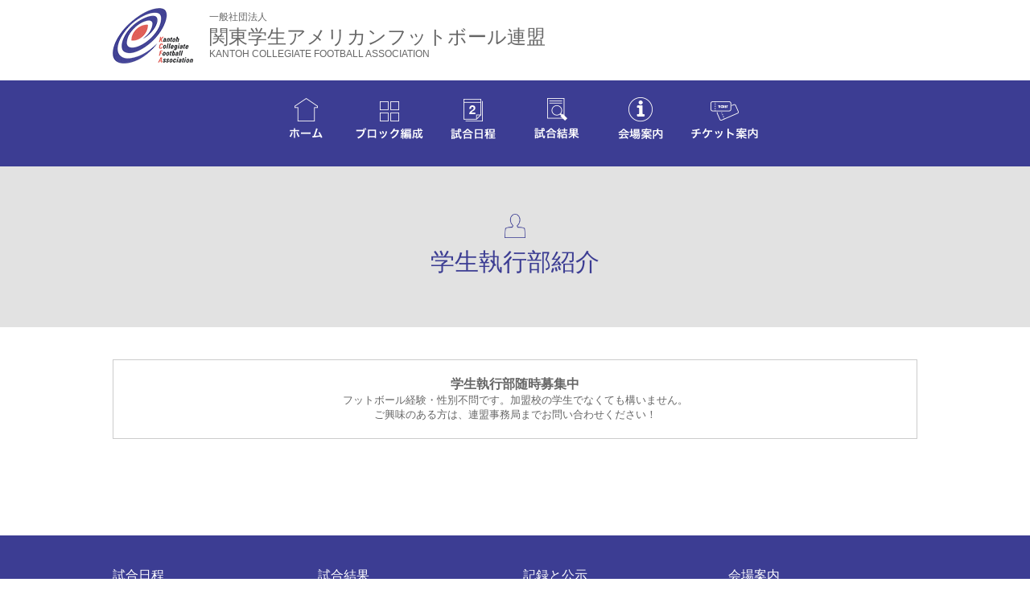

--- FILE ---
content_type: text/html; charset=utf-8
request_url: https://www.kcfa.jp/profile_student/
body_size: 4738
content:
<!doctype html>
<html lang="ja">
    <head>
	<meta charset="UTF-8">
			<meta name="viewport" content="width=device-width,initial-scale=1.0">
		<title>KCFA｜学生執行部紹介 | 一般社団法人　関東学生アメリカンフットボール連盟</title>
	<meta name="title" content="一般社団法人　関東学生アメリカンフットボール連盟" />
	<meta name="description" content="" />
	<meta name="keywords" content="" />
	
    <link rel="alternate" type="application/rss+xml" title="一般社団法人　関東学生アメリカンフットボール連盟" href="https://www.kcfa.jp/RSS.rdf">
    <link rel="alternate" type="application/rss+xml" title="一般社団法人　関東学生アメリカンフットボール連盟" href="https://www.kcfa.jp/files/blog/rss/RSS_BLOG_ALL.rdf">
	<link rel="shortcut icon" href="/files/user/00_favicon/favicon.ico?v=1470624751" type="image/x-icon" />
	<link rel="apple-touch-icon" href="/files/user/00_favicon/apple-touch-icon.png?v=1470624751" />
	<link rel="apple-touch-icon" sizes="57x57" href="/files/user/00_favicon/apple-touch-icon-57x57.png?v=1470624751" />
	<link rel="apple-touch-icon" sizes="72x72" href="/files/user/00_favicon/apple-touch-icon-72x72.png?v=1470624751" />
	<link rel="apple-touch-icon" sizes="76x76" href="/files/user/00_favicon/apple-touch-icon-76x76.png?v=1470624751" />
	<link rel="apple-touch-icon" sizes="114x114" href="/files/user/00_favicon/apple-touch-icon-114x114.png?v=1470624751" />
	<link rel="apple-touch-icon" sizes="120x120" href="/files/user/00_favicon/apple-touch-icon-120x120.png?v=1470624751" />
	<link rel="apple-touch-icon" sizes="144x144" href="/files/user/00_favicon/apple-touch-icon-144x144.png?v=1470624751" />
	<link rel="apple-touch-icon" sizes="152x152" href="/files/user/00_favicon/apple-touch-icon-152x152.png?v=1470624751" />
	<link rel="apple-touch-icon" sizes="180x180" href="/files/user/00_favicon/apple-touch-icon-180x180.png?v=1470624751" />

	<link rel="stylesheet" type="text/css" href="/files/user/00_css/common.css?v=1602306074">
	<link rel="stylesheet" type="text/css" href="/files/user/00_css/layout.css?v=1602308049">

    <!-- font awesome -->
    <link rel="stylesheet" type="text/css" href="https://cdnjs.cloudflare.com/ajax/libs/font-awesome/5.13.0/css/all.min.css">
    <script src="https://kit.fontawesome.com/f22108274a.js" crossorigin="anonymous"></script>
    <!-- /font awesome -->

			<link rel="stylesheet" type="text/css" href="/files/user/00_css/style_230417.css?v=1691361497">
	
	<link rel="stylesheet" type="text/css" href="/files/user/00_css/table.css?v=1491892475">

	<script type="text/javascript" src="/files/user/00_js/importJS.js?v=1470624751"></script>
	<script type="text/javascript">
		importJS();
	</script>
	<script src="/files/user/00_js/jquery-1.9.1.min.js?v=1470625783"></script>
    <script type="text/javascript">
        var j$ = jQuery.noConflict();
    </script>
	<script src="/files/user/00_js/common.js?v=1635854008"></script>

			<script src="/files/user/00_js/common_230417.js?v=1683233302"></script>
	
	<!-- private load file-->
	<link rel="stylesheet" type="text/css" href="/files/user/00_js/slick/slick.css?v=1470624751">
	<link rel="stylesheet" type="text/css" href="/files/user/00_js/slick/slick-theme.css?v=1470624751">
	<script type="text/javascript" src="/files/user/00_js/slick/slick.js?v=1470624751"></script>
	<!-- /private load file-->
    <script type="text/javascript" src="//www.google.com/jsapi"></script>
<script type="text/javascript" src="/js/default.js?v=1462552477"></script>

    
<!-- Global site tag (gtag.js) - Google Analytics -->
<script async src="https://www.googletagmanager.com/gtag/js?id=G-3KPTYYVXMN"></script>
<script>
  window.dataLayer = window.dataLayer || [];
  function gtag(){dataLayer.push(arguments);}
  gtag('js', new Date());

  gtag('config', 'G-3KPTYYVXMN');
</script>

</head>
    
<script type="text/javascript">
<!--
if(typeof font_start == "function"){font_start();}
//-->
</script>




    <body id="profiles">
        <header>
            <section class="logoarea">
	<div class="content">
		<div class="c_row12">
			<div class="col span_9">
				<dl class="compinfo">
					<dt><a href="https://www.kcfa.jp/"><img src="/files/user/00_images/pub_logo.png?v=1471847329" alt="一般社団法人 関東学生アメリカンフットボール連盟"></a></dt>
					<dd>
						<h1><a href="https://www.kcfa.jp/" style="text-decoration: none;">
							<p>一般社団法人</p>
							<p class="title">関東学生アメリカンフットボール連盟</p>
							<p class="title_en">KANTOH COLLEGIATE FOOTBALL ASSOCIATION</p>
						</a></h1>
					</dd>
				</dl>
			</div>
			<div class="col span_3 snsarea">
				<a rel="noopener" href="https://www.instagram.com/kcfa.jp/" target="_blank"><i class="fa-brands fa-square-instagram fa-2x fa-fw"></i></a>
				<a rel="noopener" href="https://twitter.com/kcfa_now" target="_blank"><i class="fa-brands fa-square-x-twitter fa-2x fa-fw"></i></a>
				<a rel="noopener" href="https://ja-jp.facebook.com/kcfa.jp" target="_blank"><i class="fa-brands fa-square-facebook fa-2x fa-fw"></i></a>
				<a rel="noopener" href="https://www.youtube.com/channel/UC74r-w6_-ed7xOUUzMoQyAg" target="_blank"><i class="fa-brands fa-square-youtube fa-2x fa-fw"></i></a>
							</div>
		</div>
	</div>
</section>
<!-- /logoarea -->
            <section class="menuarea bg_blue">
<!--test
latest:2026
-->

            <div class="openbtn">
        　<span></span>
        　<span></span>
        　<span></span>
        </div>
        <nav id="g-nav"><div id="g-nav-list">
    
    <div class="content">
    	<ul class="navi">
        	<li class="navi_logo"><img src="/files/user/00_images/pub_logo.png?v=1471847329" alt="ホーム" /></li>
        	<li><a href="https://www.kcfa.jp/"><img src="/files/user/00_images/menu_home.png?v=1471847329" alt="ホーム" /></a></li>
            <li><a href="https://www.kcfa.jp/blocklist/?season=2026"><img src="/files/user/00_images/menu_block.png?v=1471847329" alt="ブロック編成表" /></a></li>
            <li><img src="/files/user/00_images/menu_schedule.png?v=1471847329" alt="試合日程" />
            	<ul>
                <li><a href="https://www.kcfa.jp/schedule_league/">リーグ別試合日程</a></li>
                <li><a href="https://www.kcfa.jp/schedule_all/">リーグ戦全日程</a></li>
                <li><a href="https://www.kcfa.jp/schedule_all_pre/">春季オープン戦日程</a></li>
                </ul>
            </li>
            <li><img src="/files/user/00_images/menu_result.png?v=1471847329" alt="試合結果" />
            	<ul>
                <li><a href="https://www.kcfa.jp/result_date/">リーグ戦試合結果</a></li>
                <li><a href="https://www.kcfa.jp/result_team/?season=2025">星取表</a></li>
                <li><a href="https://www.kcfa.jp/rankingmethod/">順位順列決定方法</a></li>
                <li><a href="https://www.kcfa.jp/playerofweek/?season=2025">プレイヤーオブザウイーク</a></li>
                <li><a href="https://www.kcfa.jp/playoff/?season=2025">ポストシーズンゲーム</a></li>
                <li><a href="https://www.kcfa.jp/result_date_pre/">春季オープン戦結果</a></li>
                <li><a href="https://www.kcfa.jp/archive/">過去の試合結果</a></li>
                <li><a rel="noopener" href="https://www.kcfa.jp/result_archive/" target="_blank">過去の試合結果（～2015）</a></li>
                </ul>
            </li>
            <!-- <li><a href="https://www.kcfa.jp/fieldreport/?season=2021"><img src="/files/user/00_images/menu_report.png?v=1471847329" alt="フィールドレポート" /></a></li> -->
            <li><img src="/files/user/00_images/menu_place.png?v=1471847329" alt="会場案内" />
            	<ul>
                <li><a href="https://www.kcfa.jp/venue_public/">公共</a></li>
                <li><a href="https://www.kcfa.jp/venue_university/">大学</a></li>
                </ul>
            </li>
            <li><a href="https://www.kcfa.jp/ticket"><img src="/files/user/00_images/menu_ticket.png?v=1471847329" alt="チケット案内" /></a></li>
        </ul>
    </div>

            </div></nav>
    
</section><!-- /menuarea -->
        </header>
        
        <div class="main_contents">
        	<div class="main">
            
            
            
            <div id="contents1000144"><section class="titlearea bg_gray">
    <div class="content">
        <h2 class="profiles"><span>学生執行部紹介</span></h2>
    </div>
</section><!-- /titlearea -->


<section class="coution">
    <div class="content">
        <div class="coution_area">
            <div class="inner center">
                <span class="title">学生執行部随時募集中</span><br>
                フットボール経験・性別不問です。加盟校の学生でなくても構いません。<br>
                ご興味のある方は、連盟事務局までお問い合わせください！
            </div>
        </div>
    </div>
</section><!-- /coution -->

<section class="profilearea">
    <div class="content">
        <ul class="clearfix">
                    </ul>
    </div>
</section></div><!-- //div id="contents1000144 -->

            
            
            
            
        	</div><!-- /main -->
        </div><!-- /main_contents -->
        <footer>
            <section class="linkarea bg_blue">
    <div class="content">
        <div class="c_row12">
            <div class="col span_3">
            
                <dl>
                    <dt>試合日程</dt>
                    <dd><a href="https://www.kcfa.jp/schedule_league/">リーグ別試合日程</a></dd>
                    <dd><a href="https://www.kcfa.jp/schedule_all/">リーグ戦全日程</a></dd>
                    <dd><a href="https://www.kcfa.jp/schedule_all_pre/">春季オープン戦日程</a></dd>
                </dl>
                <dl>
                    <dt><a href="https://www.kcfa.jp/blocklist/?season=2026">ブロック編成表</a></dt>
                </dl>
                <dl>
                    <dt><a href="https://www.kcfa.jp/live_scores/">試合速報</a></dt>
                </dl>
                <dl>
                    <dt><a href="https://www.kcfa.jp/fieldreport/?season=2025">フィールドレポート</a></dt>
                </dl>
                <dl>
                    <dt><a href="https://www.kcfa.jp/sevensfootball/">７人制フットボール</a></dt>
                </dl>
                <dl>
                    <dt><a href="https://www.kcfa.jp/application/">取材申請について</a></dt>
                </dl>
                <dl>
                    <dt><a href="https://www.kcfa.jp/safety/">安全・安心マニュアル（日本学生協会）</a></dt>
                </dl>
            
            </div>
            <div class="col span_3">
            
                <dl>
                    <dt>試合結果</dt>
                    <dd><a href="https://www.kcfa.jp/result_date/">リーグ戦試合結果</a></dd>
                    <dd><a href="https://www.kcfa.jp/result_team/?season=2025">星取表</a></dd>
                    <dd><a href="https://www.kcfa.jp/rankingmethod/">順位順列決定方法</a></dd>
                    <dd><a href="https://www.kcfa.jp/playerofweek/?season=2025">プレイヤーオブザウイーク</a></dd>
                    <dd><a href="https://www.kcfa.jp/playoff/?season=2025">ポストシーズンゲーム</a></dd>
                    <dd><a href="https://www.kcfa.jp/result_date_pre/">春季オープン戦結果</a></dd>
                    <dd><a href="https://www.kcfa.jp/archive/">過去の試合結果</a></dd>
                    <dd><a rel="noopener" href="https://www.kcfa.jp/result_archive/" target="_blank">過去の試合結果（2015年度以前）</a></dd>
                </dl>
            
                <dl>
                    <dt>各種ボウルゲーム</dt>
                    <dd><a href="https://www.kcfa.jp/event_bowl/?contents_type=60&amp;season=2025">Tokyo Bowl</a></dd>
                    <dd><a href="https://www.kcfa.jp/event_bowl/?contents_type=61&amp;season=2019">バーシティボウル</a></dd>
                    <dd><a href="https://www.kcfa.jp/event_bowl/?contents_type=62&amp;season=2018">カレッジボウル</a></dd>
                    <dd><a href="https://www.kcfa.jp/event_bowl/?contents_type=63&amp;season=2018">トモダチボウル</a></dd>
                </dl>
            </div>
            <div class="col span_3">
            
                <dl>
                    <dt>記録と公示</dt>
                    <dd><a href="https://www.kcfa.jp/entry/?season=2025">追加登録等公示</a></dd>
                    <dd><a rel="noopener" href="https://www.kcfa.jp/files/topics/413_ext_01_0.pdf" target="_blank">チーム記録</a></dd>
                    <dd><a href="https://www.kcfa.jp/record_personal/?season=2025">個人記録</a></dd>
                </dl>
                <dl>
                    <dt>関東学生連盟の紹介</dt>
                    <dd><a href="https://www.kcfa.jp/greeting_president/">代表理事挨拶</a></dd>
                    <dd><a href="https://www.kcfa.jp/vision/">連盟ビジョン</a></dd>
                    <dd><a href="https://www.kcfa.jp/articles_of_incorporation/">定款</a></dd>
                    <!--<dd><a href="https://www.kcfa.jp/management/">決算報告</a></dd>-->
                    <dd><a href="https://www.kcfa.jp/profile_officer/">理事・役員紹介</a></dd>
                    <!--<dd><a href="https://www.kcfa.jp/profile_student/">学生執行部紹介</a></dd>-->
                    <dd><a href="https://www.kcfa.jp/conference/">行事・会議日程</a></dd>
                    <dd><a href="https://www.kcfa.jp/criterion/">新規加盟申請審査基準</a></dd>
                    <dd><a href="https://www.kcfa.jp/privacypolicy/">プライバシーポリシー</a></dd>
                    <dd><a href="https://www.kcfa.jp/greeting_freshman/">高校生・新入生の皆さんへ</a></dd>
                </dl>
            
            </div>
            <div class="col span_3">
                <dl>
                    <dt>会場案内</dt>
                    <dd><a href="https://www.kcfa.jp/venue_public/">公共</a></dd>
                    <dd><a href="https://www.kcfa.jp/venue_university/">大学</a></dd>
                </dl>
                <dl>
                    <dt>リンク集</dt>
                    <dd><a href="https://www.kcfa.jp/link/#team">加盟チーム</a></dd>
                    <dd><a href="https://www.kcfa.jp/link/#association">連盟・協会</a></dd>
                    <dd><a href="https://www.kcfa.jp/link/#company">協力企業・団体等</a></dd>
                </dl>
                <dl>
                    <dt><a href="https://www.kcfa.jp/ticket">チケット案内</a></dt>
                </dl>
                <dl>
                    <dt><a href="https://www.kcfa.jp/faq/">よくある質問</a></dt>
                </dl>
            </div>
        </div>
    </div>
</section><!-- /linkarea -->


<section class="copyarea">
	<div class="content">
		<div class="c_row12">
			<div class="col span_8">
				<dl class="compinfo">
					<dt><img src="/files/user/00_images/pub_logo.png?v=1471847329" alt="一般社団法人 関東学生アメリカンフットボール連盟"></dt>
                                                    <dd>
                                <p class="title">一般社団法人 <br class="sp-br">  関東学生アメリカンフットボール連盟</p>
                                <p>〒182-0032  <br class="sp-br"> 東京都調布市西町376-3 味の素スタジアム内</p>
                                <br class="sp-br">
                                <p><br class="sp-br"> <a href="mailto:info@kcfa.jp?Subject=連盟ＨＰより">お問い合わせはこちら</a></p>
                                <br class="sp-br"> 
                                <p>※月曜休業（月曜が祝日で試合開催の場合は火曜休業）。試合開催日は事務所が不在となることがあります。 <br class="sp-br"> あらかじめご了承ください</p>
                            </dd>
                        				</dl>
			</div>
			<div class="col span_4">
				<div class="button01"><a href="https://www.kcfa.jp/authorized/">関係者用ページ</a></div>
			</div>
		</div>
		<p class="copyright">Copyright &copy; 関東学生アメリカンフットボール連盟 All Rights Reserved.</p>
	</div>
</section>
<!-- /copyarea -->

<!-- Google Analytics -->
<script>
  (function(i,s,o,g,r,a,m){i['GoogleAnalyticsObject']=r;i[r]=i[r]||function(){
  (i[r].q=i[r].q||[]).push(arguments)},i[r].l=1*new Date();a=s.createElement(o),
  m=s.getElementsByTagName(o)[0];a.async=1;a.src=g;m.parentNode.insertBefore(a,m)
  })(window,document,'script','https://www.google-analytics.com/analytics.js','ga');
 
  ga('create', 'UA-82824207-1', 'auto');
  ga('send', 'pageview');
</script>
        </footer>
        
    
</body>
</html>

--- FILE ---
content_type: text/css
request_url: https://www.kcfa.jp/files/user/00_css/common.css?v=1602306074
body_size: 2175
content:
/*   ------------ 基幹レイアウト ------------    */

* {margin: 0; padding: 0; }

html{
	font-size: 62.5%;
}

html,body {
	height: 100%;
}

body{
	text-align: left;
	background:#FFF;
}

/*    ------------ IEハック ------------    */

/* --- IE7 --- */
*+html body {
	padding-left: 1px;
}

/*    ------------ フォント表示 ------------    */

body{
	font-family:"メイリオ","Meiryo","ヒラギノ角ゴ ProN W3","Hiragino Kaku Gothic ProN","ＭＳ Ｐゴシック","MS P Gothic",Verdana, Arial, Helvetica, sans-serif;
	font-size:1.3rem;
}

body,div,pre,p,blockquote,h1,h2,h3,h4,h5,h6,ul,ol,li,dl,dt,dd,pre,form,fieldset,input,textarea,select,option,table,th,td,embed,object,address,non {
	margin:0;
	padding:0;
	font-weight:normal;
	font-style:normal;
	color:#666;
}

p{
	line-height:1.6;
	text-align:justify;
	text-justify:inter-ideograph;
}

/*    ------------ link ------------    */
a{
	color:#666;
	text-decoration:underline;
}
a:hover{
	color:#CCC;
	text-decoration:none;
}

/*    ------------ 画像表示 ------------    */

h1 img,h2 img,h3 img,h4 img,h5 img,h6 img{
	vertical-align:top;
}

img{
	vertical-align: middle;
	max-width: 100%;
	height: auto;
}
a img{
	border:none;
}
figure{
	margin-top:10px;
	font-size:1.0rem;
}

/*    ------------ list表示 ------------    */

li {
	list-style-type: none;
}

li img,dt img,
	dd img{
	vertical-align:top; /* 画像下のスペース消し */
}

/*    ------------ table表示 ------------    */

table {
	border-collapse:collapse;
	border-spacing:0;
}

td img {
	display: block;
}

/*    ------------ Font size,color ------------    */

.textBlue{color:#3c3d93;}
.textRightBlue{color:#7677b3;}
.textOrange{color:#f39800;}
.textGray01{color:#666;}
.textGray02{color:#a0a0a0;}
.textGray03{color:#CCC;}
.textGray04{color:#d2d2d2;}
.textGray05{color:#e2e2e2;}
.textGray06{color:#FAFAFA;}

.bold{font-weight:bold;}

/*    ------------ float ------------    */

.floatL{
	float:left;
}
.floatR{
	float:right;
}

/*    ------------ clearfix ------------    */

.clearfix:after{
	content:".";
	display:block;
	height:0;
	clear:both;
	visibility:hidden;
}
.clearfix{
	display:inline-block;
}
/* Hides from IE-mac ¥*/
* html .clearfix {
	height:1%;
}
.clearfix{
	display:block;
}

/*    ------------ Padding / Margin ------------    */

.padT0{padding-top:0px;}
.padT3{padding-top:3px;}
.padT5{padding-top:5px;}
.padT10{padding-top:10px;}
.padT15{padding-top:15px;}
.padT20{padding-top:20px;}
.padT30{padding-top:30px;}
.padT40{padding-top:40px;}
.padT50{padding-top:50px;}

.padB0{padding-bottom:0px;}
.padB3{padding-bottom:3px;}
.padB5{padding-bottom:5px;}
.padB10{padding-bottom:10px;}
.padB15{padding-bottom:15px;}
.padB20{padding-bottom:20px;}
.padB30{padding-bottom:30px;}
.padB40{padding-bottom:40px;}
.padB50{padding-bottom:50px;}

.padL0{padding-left:0px;}
.padL3{padding-left:3px;}
.padL5{padding-left:5px;}
.padL10{padding-left:10px;}
.padL15{padding-left:15px;}
.padL20{padding-left:20px;}
.padL30{padding-left:30px;}
.padL40{padding-left:40px;}
.padL50{padding-left:50px;}

.padR0{padding-right:0px;}
.padR3{padding-right:3px;}
.padR5{padding-right:5px;}
.padR10{padding-right:10px;}
.padR15{padding-right:15px;}
.padR20{padding-right:20px;}
.padR30{padding-right:30px;}
.padR40{padding-right:40px;}
.padR50{padding-right:50px;}

.marT0{margin-top:0px;}
.marT3{margin-top:3px;}
.marT5{margin-top:5px;}
.marT10{margin-top:10px;}
.marT15{margin-top:15px;}
.marT20{margin-top:20px;}
.marT30{margin-top:30px;}
.marT40{margin-top:40px;}
.marT50{margin-top:50px;}

.marB0{margin-bottom:0px;}
.marB3{margin-bottom:3px;}
.marB5{margin-bottom:5px;}
.marB10{margin-bottom:10px;}
.marB15{margin-bottom:15px;}
.marB20{margin-bottom:20px;}
.marB30{margin-bottom:30px;}
.marB40{margin-bottom:40px;}
.marB50{margin-bottom:50px;}

.marL0{margin-left:0px;}
.marL3{margin-left:3px;}
.marL5{margin-left:5px;}
.marL10{margin-left:10px;}
.marL13{margin-left:13px;}
.marL15{margin-left:15px;}
.marL20{margin-left:20px;}
.marL30{margin-left:30px;}
.marL40{margin-left:40px;}
.marL50{margin-left:50px;}

.marR0{margin-right:0px;}
.marR3{margin-right:3px;}
.marR5{margin-right:5px;}
.marR10{margin-right:10px;}
.marR15{margin-right:15px;}
.marR20{margin-right:20px;}
.marR30{margin-right:30px;}
.marR40{margin-right:40px;}
.marR50{margin-right:50px;}

.hiden {text-indent: -9999px;}


/*    ------------ griddesign ------------    */

.c_sppadding {
	margin-right:2%;
	margin-left:2%;
}

/*12grid*/

.c_row12:after{ 
	content: "";
    display: table;
	clear: both; 
}

.c_row12 {
	display: -webkit-box;
	display: -moz-box;
	display: -ms-flexbox;
	display: -webkit-flex;
	display: flex;
	overflow: hidden;
	clear: both;
	max-width: 100%;
	height: 100%;
	margin: 0 auto;
}
.c_row12 .col{
	margin-left: 2%;
}
.c_row12 .col:first-child{
	margin-left: 0;
}

.c_row12 .span_1 { width: 6.5%; }
.c_row12 .span_2 { width: 15.0%; }
.c_row12 .span_3 { width: 23.5%; }
.c_row12 .span_4 { width: 32.0%; }
.c_row12 .span_5 { width: 40.5%; }
.c_row12 .span_6 { width: 49.0%; }
.c_row12 .span_7 { width: 57.5%; }
.c_row12 .span_8 { width: 66.0%; }
.c_row12 .span_9 { width: 74.5%; }
.c_row12 .span_10 { width: 83.0%; }
.c_row12 .span_11 { width: 91.5%; }
.c_row12 .span_12 { width: 100%; }

.c_row12 .span_1,
.c_row12 .span_2,
.c_row12 .span_3,
.c_row12 .span_4,
.c_row12 .span_5,
.c_row12 .span_6,
.c_row12 .span_7,
.c_row12 .span_8,
.c_row12 .span_9,
.c_row12 .span_10,
.c_row12 .span_11,
.c_row12 .span_12{
	display: block;
	box-sizing: border-box;
}

.c_row12 .span_1:first-child,
.c_row12 .span_2:first-child,
.c_row12 .span_3:first-child,
.c_row12 .span_4:first-child,
.c_row12 .span_5:first-child,
.c_row12 .span_6:first-child,
.c_row12 .span_7:first-child,
.c_row12 .span_8:first-child,
.c_row12 .span_9:first-child,
.c_row12 .span_10:first-child,
.c_row12 .span_11:first-child,
.c_row12 .span_12:first-child{
	margin-left: 0;
}

.msie .c_row12 .span_1,
.msie .c_row12 .span_2,
.msie .c_row12 .span_3,
.msie .c_row12 .span_4,
.msie .c_row12 .span_5,
.msie .c_row12 .span_6,
.msie .c_row12 .span_7,
.msie .c_row12 .span_8,
.msie .c_row12 .span_9,
.msie .c_row12 .span_10,
.msie .c_row12 .span_11{
	float: left;
}

/*10grid*/

.c_row10:after{ 
	content: "";
    display: table;
	clear: both; 
}

.c_row10 {
	display: -webkit-box;
	display: -moz-box;
	display: -ms-flexbox;
	display: -webkit-flex;
	display: flex;
	overflow: hidden;
	clear: both;
	max-width: 100%;
	height: 100%;
	margin: 0 auto;
}
.c_row10 .col{
	margin-left: 2%;
}
.c_row10 .col:first-child{
	margin-left: 0;
}

.c_row10 .span_1 { width: 8.2%; }
.c_row10 .span_2 { width: 18.4%; }
.c_row10 .span_3 { width: 28.6% }
.c_row10 .span_4 { width: 38.8%; }
.c_row10 .span_5 { width: 49%; }
.c_row10 .span_6 { width: 59.2%; }
.c_row10 .span_7 { width: 69.4%; }
.c_row10 .span_8 { width: 79.6%; }
.c_row10 .span_9 { width: 89.8%; }
.c_row10 .span_10 { width: 100%; }

.c_row10 .span_1,
.c_row10 .span_2,
.c_row10 .span_3,
.c_row10 .span_4,
.c_row10 .span_5,
.c_row10 .span_6,
.c_row10 .span_7,
.c_row10 .span_8,
.c_row10 .span_9,
.c_row10 .span_10{
	display: block;
	box-sizing: border-box;
}

.c_row10 .span_1:first-child,
.c_row10 .span_2:first-child,
.c_row10 .span_3:first-child,
.c_row10 .span_4:first-child,
.c_row10 .span_5:first-child,
.c_row10 .span_6:first-child,
.c_row10 .span_7:first-child,
.c_row10 .span_8:first-child,
.c_row10 .span_9:first-child,
.c_row10 .span_10:first-child{
	margin-left: 0;
}

.msie .c_row10 .span_1,
.msie .c_row10 .span_2,
.msie .c_row10 .span_3,
.msie .c_row10 .span_4,
.msie .c_row10 .span_5,
.msie .c_row10 .span_6,
.msie .c_row10 .span_7,
.msie .c_row10 .span_8,
.msie .c_row10 .span_9{
	float: left;
}


--- FILE ---
content_type: text/css
request_url: https://www.kcfa.jp/files/user/00_css/layout.css?v=1602308049
body_size: 8493
content:
@charset "UTF-8";
/*    ------------ public ------------    */

/*section*/
section{
	width:100%;
	background-color:#FFF;
}
section.bg_gray{
	background-color:#e2e2e2;
}
section.bg_darkgray{
	background-color:#CCC;
}
section.bg_lightgray{
	background-color:#EAEAEA;
}
section.bg_blue{
	background-color:#3c3d93;
}
section .content{
	width:1000px;
	margin:0 auto;
}
section.titlearea{
	display:table;
}
section.titlearea .content{
	display:table-cell;
	height:200px;
	vertical-align:middle;
}
section.coution{
	padding-top:40px;
}
section.coution .coution_area{
	width:100%;
	background-color:#FFF;
	padding:20px;
	border:solid 1px #CCC;
	box-sizing:border-box;
	text-align:center;
}
section.coution .coution_area .inner{
	display:inline-block;
	text-align:left;
}
section.coution .coution_area .inner.center{
	text-align:center;
}
section.coution .coution_area .title{
	font-size:1.6rem;
	font-weight:bold;
}

/*pagenaviarea*/
/* 20161007
.pagenaviarea .pagenavi{
	display:table;
	margin:0 auto;
}
.pagenaviarea .pagenavi li{
	display:table-cell;
	padding:10px;
}
*/

/* 20161007 start */
.pagenaviarea .pagenavi {
    margin: 0 auto;
    padding-bottom: 10px;
    text-align: center;
}

.pagenaviarea .pagenavi li {
    display: inline-block;
    padding: 10px 12.5px 0 12.5px;
    white-space: nowrap;
}
/* 20161007 end */

.pagenaviarea .pagenavi li a{
	text-decoration:none;
	color:#3c3d93;
}
.pagenaviarea .pagenavi li a:hover{
	color:#666;
}
.pagenaviarea .pagenavi li a:before{
	content:"› ";
}
.pagenaviarea.fixed{
	position: fixed;
	top:107px;
	z-index:998;
}

/*H2 Title*/

h2{
	width:100%;
	text-align:center;
	font-size:3.0rem;
	position:relative;
}
h2 span{
	padding:0 10px;
	color:#3c3d93;
}

h2.schedule{
	margin-top:40px;
}
h2.schedule:after{
	position:absolute;
	top:-40px;
	left:50%;
	margin-left:-13px;
	content:" ";
	display:inline-block;
	width:26px;
	height:30px;
	background:url(/files/user/00_images/icon_schedule.png); 
	background-size:contain;
	background-repeat: no-repeat;
}

h2.result{
	margin-top:40px;
}
h2.result:after{
	position:absolute;
	top:-40px;
	left:50%;
	margin-left:-13px;
	content:" ";
	display:inline-block;
	width:27px;
	height:30px;
	background:url(/files/user/00_images/icon_result.png); 
	background-size:contain;
	background-repeat: no-repeat;
}

h2.blocklist{
	margin-top:40px;
}
h2.blocklist:after{
	position:absolute;
	top:-40px;
	left:50%;
	margin-left:-15px;
	content:" ";
	display:inline-block;
	width:29px;
	height:30px;
	background:url(/files/user/00_images/icon_blocklist.png); 
	background-size:contain;
	background-repeat: no-repeat;
}


.title-notice01 {
    text-align: center;
}


h2.venue{
	margin-top:40px;
}
h2.venue:after{
	position:absolute;
	top:-40px;
	left:50%;
	margin-left:-15px;
	content:" ";
	display:inline-block;
	width:30px;
	height:30px;
	background:url(/files/user/00_images/icon_venue.png); 
	background-size:contain;
	background-repeat: no-repeat;
}

h2.evaluate_top8{
	margin-top:50px;
}
h2.evaluate_top8:after{
	position:absolute;
	top:-60px;
	left:50%;
	margin-left:-59px;
	content:" ";
	display:inline-block;
	width:117px;
	height:50px;
	background:url(/files/user/00_images/icon_top8.png); 
	background-size:contain;
	background-repeat: no-repeat;
}
h2.evaluate_big8{
	margin-top:50px;
}
h2.evaluate_big8:after{
	position:absolute;
	top:-60px;
	left:50%;
	margin-left:-59px;
	content:" ";
	display:inline-block;
	width:117px;
	height:50px;
	background:url(/files/user/00_images/icon_big8.png); 
	background-size:contain;
	background-repeat: no-repeat;
}

h2.playerofweek{
	margin-top:50px;
}
h2.playerofweek:after{
	position:absolute;
	top:-50px;
	left:50%;
	margin-left:-12px;
	content:" ";
	display:inline-block;
	width:25px;
	height:40px;
	background:url(/files/user/00_images/icon_playerofweek.png); 
	background-size:contain;
	background-repeat: no-repeat;
}

h2.rankingmethod{
	margin-top:40px;
}
h2.rankingmethod:after{
	position:absolute;
	top:-40px;
	left:50%;
	margin-left:-13px;
	content:" ";
	display:inline-block;
	width:25px;
	height:30px;
	background:url(/files/user/00_images/icon_news.png); 
	background-size:contain;
	background-repeat: no-repeat;
}

h2.nextpoint_top8{
	margin-top:50px;
}
h2.nextpoint_top8:after{
	position:absolute;
	top:-60px;
	left:50%;
	margin-left:-59px;
	content:" ";
	display:inline-block;
	width:117px;
	height:50px;
	background:url(/files/user/00_images/icon_top8.png); 
	background-size:contain;
	background-repeat: no-repeat;
}

h2.nextpoint_big8{
	margin-top:50px;
}
h2.nextpoint_big8:after{
	position:absolute;
	top:-60px;
	left:50%;
	margin-left:-59px;
	content:" ";
	display:inline-block;
	width:117px;
	height:50px;
	background:url(/files/user/00_images/icon_big8.png); 
	background-size:contain;
	background-repeat: no-repeat;
}

h2.rankingmethod{
	margin-top:40px;
}
h2.rankingmethod:after{
	position:absolute;
	top:-40px;
	left:50%;
	margin-left:-13px;
	content:" ";
	display:inline-block;
	width:25px;
	height:30px;
	background:url(/files/user/00_images/icon_news.png); 
	background-size:contain;
	background-repeat: no-repeat;
}

h2.entry{
	margin-top:40px;
}
h2.entry:after{
	position:absolute;
	top:-40px;
	left:50%;
	margin-left:-13px;
	content:" ";
	display:inline-block;
	width:25px;
	height:30px;
	background:url(/files/user/00_images/icon_news.png); 
	background-size:contain;
	background-repeat: no-repeat;
}

h2.outlook_top8{
	margin-top:50px;
}
h2.outlook_top8:after{
	position:absolute;
	top:-60px;
	left:50%;
	margin-left:-59px;
	content:" ";
	display:inline-block;
	width:117px;
	height:50px;
	background:url(/files/user/00_images/icon_top8.png); 
	background-size:contain;
	background-repeat: no-repeat;
}

h2.outlook_big8{
	margin-top:50px;
}
h2.outlook_big8:after{
	position:absolute;
	top:-60px;
	left:50%;
	margin-left:-59px;
	content:" ";
	display:inline-block;
	width:117px;
	height:50px;
	background:url(/files/user/00_images/icon_big8.png); 
	background-size:contain;
	background-repeat: no-repeat;
}

h2.record_personal{
	margin-top:40px;
}
h2.record_personal:after{
	position:absolute;
	top:-40px;
	left:50%;
	margin-left:-13px;
	content:" ";
	display:inline-block;
	width:25px;
	height:30px;
	background:url(/files/user/00_images/icon_news.png); 
	background-size:contain;
	background-repeat: no-repeat;
}

h2.information{
	margin-top:40px;
}
h2.information:after{
	position:absolute;
	top:-40px;
	left:50%;
	margin-left:-15px;
	content:" ";
	display:inline-block;
	width:30px;
	height:30px;
	background:url(/files/user/00_images/icon_venue.png); 
	background-size:contain;
	background-repeat: no-repeat;
}

h2.profiles{
	margin-top:40px;
}
h2.profiles:after{
	position:absolute;
	top:-40px;
	left:50%;
	margin-left:-13px;
	content:" ";
	display:inline-block;
	width:26px;
	height:30px;
	background:url(/files/user/00_images/icon_profiles.png); 
	background-size:contain;
	background-repeat: no-repeat;
}

h2.fieldreport{
	margin-top:40px;
}
h2.fieldreport:after{
	position:absolute;
	top:-40px;
	left:50%;
	margin-left:-14px;
	content:" ";
	display:inline-block;
	width:28px;
	height:30px;
	background:url(/files/user/00_images/icon_fieldreport.png); 
	background-size:contain;
	background-repeat: no-repeat;
}

h2.faq{
	margin-top:40px;
}
h2.faq:after{
	position:absolute;
	top:-40px;
	left:50%;
	margin-left:-15px;
	content:" ";
	display:inline-block;
	width:30px;
	height:30px;
	background:url(/files/user/00_images/icon_faq.png); 
	background-size:contain;
	background-repeat: no-repeat;
}

h2.link{
	margin-top:40px;
}
h2.link:after{
	position:absolute;
	top:-40px;
	left:50%;
	margin-left:-15px;
	content:" ";
	display:inline-block;
	width:30px;
	height:30px;
	background:url(/files/user/00_images/icon_link.png); 
	background-size:contain;
	background-repeat: no-repeat;
}

h2.conference{
	margin-top:40px;
}
h2.conference:after{
	position:absolute;
	top:-40px;
	left:50%;
	margin-left:-13px;
	content:" ";
	display:inline-block;
	width:26px;
	height:30px;
	background:url(/files/user/00_images/icon_schedule.png); 
	background-size:contain;
	background-repeat: no-repeat;
}

h2.greeting_freshman{
	margin-top:40px;
}
h2.greeting_freshman:after{
	position:absolute;
	top:-40px;
	left:50%;
	margin-left:-13px;
	content:" ";
	display:inline-block;
	width:26px;
	height:30px;
	background:url(/files/user/00_images/icon_profiles.png); 
	background-size:contain;
	background-repeat: no-repeat;
}

h2.greeting_president{
	margin-top:40px;
}
h2.greeting_president:after{
	position:absolute;
	top:-40px;
	left:50%;
	margin-left:-13px;
	content:" ";
	display:inline-block;
	width:26px;
	height:30px;
	background:url(/files/user/00_images/icon_profiles.png); 
	background-size:contain;
	background-repeat: no-repeat;
}

h2.criterion{
	margin-top:40px;
}
h2.criterion:after{
	position:absolute;
	top:-40px;
	left:50%;
	margin-left:-13px;
	content:" ";
	display:inline-block;
	width:25px;
	height:30px;
	background:url(/files/user/00_images/icon_news.png); 
	background-size:contain;
	background-repeat: no-repeat;
}

h2.ticket{
	margin-top:40px;
}
h2.ticket:after{
	position:absolute;
	top:-40px;
	left:50%;
	margin-left:-22px;
	content:" ";
	display:inline-block;
	width:43px;
	height:30px;
	background:url(/files/user/00_images/icon_ticket.png); 
	background-size:contain;
	background-repeat: no-repeat;
}

h2.sevensfootball{
	margin-top:40px;
}
h2.sevensfootball:after{
	position:absolute;
	top:-40px;
	left:50%;
	margin-left:-16px;
	content:" ";
	display:inline-block;
	width:35px;
	height:30px;
	background:url(/files/user/00_images/icon_ball.png); 
	background-size:contain;
	background-repeat: no-repeat;
}

/*H3 Title*/
h3{
	width:100%;
	margin:0 0 30px 0;
	text-align:center;
	font-size:3.0rem;
	background-image:url(/files/user/00_images/pub_line_h3.png);
	background-position: center center;
	background-repeat: repeat-x;
	position:relative;
}
h3 span{
	background-color:#FFF;
	padding:0 10px;
	color:#3c3d93;
}
h3.imgtitle img{
	height:80px;
	width:auto;
	padding:0px 10px 25px 10px;
	background-color:#FFF;
}
section.bg_gray h3 span{
	background-color:#e2e2e2;
}

/*Other Title*/
.title01{
	margin-bottom:30px;
	border:dotted 3px #3c3d93;
	padding:10px;
	border-radius: 10px;
    -webkit-border-radius: 10px;
    -moz-border-radius: 10px;
}
.title01 span{
	display:block;
	text-align:center;
	padding-right:10px;
	font-size:2.0rem;
	color:#3c3d93;
}
.title01 span.sub{
	font-size:1.4rem;
}
.title01 span.sub_bottom{
	font-size:1.4rem;
}

.title02{
	width:100%;
	margin:0 0 30px 0;
	text-align:center;
	font-size:3.0rem;
	background-image:url(/files/user/00_images/pub_line_h3.png);
	background-position: center center;
	background-repeat: repeat-x;
}
.title02 p{
	display:inline-block;
	padding:0 10px;
	background-color:#FFF;
}
.title02 span{
	display:block;
	color:#3c3d93;
	text-align:center;
}
.title02 span.sub{
	font-size:1.6rem;
	font-weight:bold;
}
.title02 span.sub_bottom{
	font-size:1.4rem;
}

.year_title{
	border:dotted 2px #CCC;
	padding:5px;
	font-size:1.8rem;
	color:#a0a0a0;
	text-align:center;
	margin-top:30px;
	margin-bottom:60px;
}

/*button*/
.button01{
	width:100%;
	display:table;
}
.button01 a{
	display:table-cell;
	height:50px;
	background-color:#3c3d93;
	color:#FFF;
	text-align:center;
	vertical-align:middle;
	text-decoration:none;
	font-size:1.6rem;
	position:relative;
}
.button01 a:before{
	position:absolute;
	top:10px;
	left:10px;
	content:" ";
	display:inline-block;
	width:16px;
	height:30px;
	background:url(/files/user/00_images/arrow_01white.png); 
	background-size:contain;
	background-repeat: no-repeat;
}
.button01 a:hover{
	background-color:#7677b3;
}

.button02R{
	width:100%;
	text-align:right;
	font-size:1.6rem;
}
.button02R a:before{
	content:"› ";
}
.button02L{
	width:100%;
	text-align:left;
	font-size:1.6rem;
}
.button02L a:before{
	content:"› ";
}

/*text area*/
.coution01_text{
	padding-bottom:40px;
	text-align:center;
}
.coution01_text .inner{
	display:inline-block;
	text-align:left;
}

.coution02_text{
	padding-top:40px;
	text-align:left;
}
.coution02_text .inner{
}

.date01_text{
	width:100%;
	text-align:right;
	padding-top:10px;
	padding-bottom:10px;
}

.blockleft{
	float:left;
	padding-right:30px;
	padding-bottom:30px;
}
.blockright{
	float:right;
	padding-left:30px;
	padding-bottom:30px;
}

/*img*/
img.imgpos_R{
	float: right;
	margin-left:2rem;
	margin-bottom:2rem;
}


/*table*/
table{
	width:100%;
	font-size:1.2rem;
}
table th{
	border:solid 1px #CCC;
	padding:5px;
	background-color:#d2d2d2;
	text-align:center;
}
table td{
	border:solid 1px #CCC;
	padding:5px;
	text-align:center;
}

table.scheduletable{
	width:100%;
	font-size:1.2rem;
}
table.scheduletable th{
	border:solid 1px #CCC;
	padding:5px;
	background-color:#d2d2d2;
	text-align:center;
}
table.scheduletable td{
	border:solid 1px #CCC;
	padding:5px;
	text-align:center;
}
table.scheduletable tr:nth-child(2n + 1) td{
	background-color:#e2e2e2;
}
table.scheduletable .payment{
	color:#3c3d93;
	font-weight:bold;
}
table.scheduletable .winner{
	color:#3c3d93;
	font-weight:bold;
}
table.scheduletable .score{
	font-weight:bold;
	padding:0 5px;
}


table.scoretable{
	width:100%;
	font-size:1.2rem;
}
table.scoretable th{
	border:solid 1px #CCC;
	padding:5px;
	background-color:#d2d2d2;
	text-align:center;
}
table.scoretable td{
	border:solid 1px #CCC;
	padding:5px;
	text-align:center;
}
table.scoretable tr:nth-child(2n + 1) td{
	background-color:#e2e2e2;
}

table.livescoretable{
	width:100%;
	font-size:1.2rem;
}
table.livescoretable th{
	border:solid 1px #CCC;
	padding:5px;
	background-color:#7677b3;
	text-align:center;
	color:#FFF;
	font-weight:bold;
}
table.livescoretable td{
	border:solid 1px #CCC;
	padding:5px;
	text-align:center;
}
table.livescoretable tr:nth-child(2n + 1) td{
	background-color:#e2e2e2;
}
/*    ------------ header ------------    */
header{
	position:relative;
	z-index:999;
	height:207px;
}
/*logoarea*/
header .logoarea{
	padding:10px 0 10px 0;
	height:80px;
}
header .logoarea .compinfo{
	display:table;
	table-layout:fixed;
}
header .logoarea .compinfo dt{
	width:100px;
	display:table-cell;
}
header .logoarea .compinfo dt img{
	width:100px;
	height:auto;
	-ms-interpolation-mode: bicubic;
}
header .logoarea .compinfo dd{
	display:table-cell;
	vertical-align:middle;
	padding-left:20px;
}
header .logoarea .compinfo p{
	font-size:1.2rem;
	line-height:1;
}
header .logoarea .compinfo dd .title{
	font-size:2.4rem;
	margin-top:7px;
}
header .logoarea .compinfo dd .title_en{
	font-size:1.2rem;
	margin-top:3px;
}
/*    ------------ sns button ------------    */
header .logoarea .snsarea{
	display: flex;
	justify-content: flex-end;
}
.snsarea {
    margin-top: 23px;
}
.snsarea .fab {
	margin: 0 8px;
	width: 34px;
	height: 34px;
}
.snsarea a:hover {
	opacity: 1;
	color: #666;
}
.snsarea .fa-facebook {
	font-size: 34px;
}
.snsarea .fa-twitter {
  color: #fff;
}
.snsarea .fa-twitter:before {
  font-size: 20px;
	display: inline-flex;
	justify-content: center;
	align-items: center;
	background: #666;
	height: 100%;
	width: 100%;
	border-radius: 50%;
	text-indent: 2px;
  line-height: 0.5rem;
}
/*    ------------ //sns button ------------    */

/*menuarea*/
header .menuarea{
	position: absolute;
	top:100px;
}
header .menuarea.fixed{
	position: fixed;
	top: 0px;
}
header .menuarea ul.navi{
	display:table;
	margin:0 auto;
}
header .menuarea ul.navi > li{
	display:table-cell;
	text-align:center;
	vertical-align:middle;
	background-color:#3c3d93;
	position:relative;
	padding:20px 10px;
}
header .menuarea ul.navi > li:hover{
	background-color:#7677b3;
}

header .menuarea ul.navi li ul{
  list-style: none;
  position: absolute;
  z-index: 9999;
  top: 100%;
  left: 0;
  margin: 0;
  padding: 0;
  display:none;
}
header .menuarea ul.navi li ul li{
	display:table;
	width:200px;
}
header .menuarea ul.navi li ul li a{
	display:table-cell;
	text-align:left;
	padding:10px;
	background-color:#3c3d93;
	text-decoration:none;
	color:#FFF;
}
header .menuarea ul.navi li ul li a:hover{
	background-color:#7677b3;
}
header .menuarea ul.navi li ul li a:before{
	content:"› ";
}

/*navi_logo*/
header .menuarea ul.navi > li.navi_logo{
	display:none;
}
header .menuarea.fixed ul.navi > li.navi_logo{
	display:table-cell;
	background-color:#FFF;
}
header .menuarea.fixed ul.navi > li.navi_logo img{
	width:84px;
}

/*    ------------ footer ------------    */
/*linkarea*/
footer .linkarea{
	padding:40px 0 40px 0;
}
footer .linkarea a{
	color:#FFF;
}
footer .linkarea a:hover{
	color:#7677b3;
}
footer .linkarea a:before{
	content:"› ";
}
footer .linkarea dl{
	margin-bottom:20px;
}
footer .linkarea dt{
	color:#FFF;
	font-size:1.6rem;
	border-bottom:dotted 1px #FFF;
	margin-bottom:10px;
}
footer .linkarea dt a{
	text-decoration:none;
}
footer .linkarea dd{
	margin-left:10px;
	margin-bottom:5px;
}
/*copyarea*/
footer .copyarea{
	padding:40px 0 20px 0;
}
footer .copyarea .compinfo{
	display:table;
	table-layout:fixed;
}
footer .copyarea .compinfo dt{
	width:100px;
	display:table-cell;
}
footer .copyarea .compinfo dt img{
	width:100px;
	height:auto;
}
footer .copyarea .compinfo dd{
	display:table-cell;
	vertical-align:middle;
	padding-left:20px;
}
footer .copyarea .compinfo dd .title{
	font-size:1.6rem;
	font-weight:bold;
}
footer .copyarea .compinfo dd a:before{
	content:"› ";
}
footer .copyarea .copyright{
	text-align:center;
	margin-top:20px;
	font-size:1.0rem;
}

/*    ------------ top ------------    */

#top .news_list a[target="_blank"] dd{
	display: inline-block;
	padding-right: 20px;
	background: url(/files/user/00_images/pub_linkblank.png) no-repeat right center;
}
#top .news_list a[href$=".pdf"] dd{
	display: inline-block;
	padding-right: 20px;
	background: url(/files/user/00_images/pub_linkpdf.png) no-repeat right center;
}

/*slide*/
#top .slide .slide_area{
	width:100%;
	min-width:1000px;
	height:650px;
}
#top .slide .slide_area li{
	height:600px;
	overflow:hidden;
}
#top .slide .slide_area img{
	width:100%;
    height:auto;
}
#top .slide .slide_area .slick-dots{
	height:20px;
	position:absolute;
	bottom:0px;
	z-index:1;
}
#top .slide .slide_area .slick-dots li{
	height:20px;
}
/*infomation*/
#top .infomation{
	margin-bottom:40px;
}
#top .infomation h3.news{
	margin-top:30px;
}
#top .infomation h3.news:after{
	position:absolute;
	top:-30px;
	left:50%;
	margin-left:-12px;
	content:" ";
	display:inline-block;
	width:25px;
	height:30px;
	background:url(/files/user/00_images/icon_news.png); 
	background-size:contain;
	background-repeat: no-repeat;
}
#top .infomation h3.report{
	margin-top:30px;
}
#top .infomation h3.report:after{
	position:absolute;
	top:-30px;
	left:50%;
	margin-left:-13px;
	content:" ";
	display:inline-block;
	width:27px;
	height:30px;
	background:url(/files/user/00_images/icon_report.png); 
	background-size:contain;
	background-repeat: no-repeat;
}
/*infomation news_list*/
#top .infomation .news_list{
	width:100%;
	height:434px;
	border:solid 1px #d2d2d2;
	box-sizing:border-box;
	overflow: auto;
	margin-bottom:20px;
}
#top .infomation .news_list li{
	width:100%;
	display:table;
	border-bottom:dotted 2px #d2d2d2;
	box-sizing:border-box;
}
#top .infomation .news_list li a{
	display:table-cell;
	height:70px;
	padding:0 10px;
	vertical-align:middle;
	text-decoration:none;
}
#top .infomation .news_list li a:hover{
	background-color:#CCC;
}
#top .infomation .news_list li dt{
	color:#a0a0a0;
	font-size:1.6rem;
}
#top .infomation .news_list li dd{
	font-size:1.6rem;
}
/*infomation report_list*/
#top .infomation .report_list{
	width:100%;
	height:434px;
	border:solid 1px #d2d2d2;
	box-sizing:border-box;
	overflow: auto;
	margin-bottom:20px;
}
#top .infomation .report_list li{
	width:100%;
	display:table;
	box-sizing:border-box;
	background-color:#FAFAFA;
}
#top .infomation .report_list li:nth-child(2n){
	background-color:#e2e2e2;
}
#top .infomation .report_list li a{
	display:table-cell;
	height:72px;
	padding:0 10px;
	vertical-align:middle;
	text-decoration:none;
}
#top .infomation .report_list li a:hover{
	background-color:#CCC;
}
#top .infomation .report_list li dt{
	color:#a0a0a0;
	font-size:1.6rem;
	text-align:center;
}
#top .infomation .report_list li dd{
	font-size:1.6rem;
	text-align:center;
}

/*topics*/
#top .topics{
	margin-bottom:40px;
	padding-top:40px;
	padding-bottom:40px;
}
#top .topics .topics_list:after{
	content:".";
	display:block;
	height:0;
	clear:both;
	visibility:hidden;
}
#top .topics .topics_list li{
	float:left;
	width: 23.5%;
	height:235px;
	overflow: hidden;
	margin-right: 2%;
	margin-bottom:20px;
	border:solid 5px #FFF;
	box-sizing:border-box;
	position:relative;
	background-color:#000;
}
#top .topics .topics_list li img{
	 opacity: 0.5;
	filter: alpha(opacity=50);
	-moz-opacity: 0.5;
}
#top .topics .topics_list li:hover img{
	opacity: 1;
 	filter: alpha(opacity=100);
 	-moz-opacity: 1;
}
#top .topics .topics_list li:nth-child(4n){
	margin-right: 0%;
}
#top .topics .topics_list li figure{
	position:absolute;
	top:53%;
	left:0;
	margin:0;
	width:100%;
	text-align:center;
	font-size:1.6rem;
	color:#FFF;
	z-index:3;
}
#top .topics .topics_list li figure:after{
	position:absolute;
	top:-26px;
	left:50%;
	margin-left:-15px;
	content:" ";
	display:inline-block;
	width:30px;
	height:26px;
	background:url(/files/user/00_images/icon_ball_w.png); 
	background-size:contain;
	background-repeat: no-repeat;
}
#top .topics .topics_list li:hover:before{
	position:absolute;
	content:" ";
	top:77px;
	left:0;
	width:100%;
	height:80px;
	background-color:#000;
	opacity: 0.5;
	filter: alpha(opacity=50);
	-moz-opacity: 0.5;
}
/*fieldreport banner*/
#top .topics .topics_list li.fieldreport{
	background-color:#3c3d93;
}
#top .topics .topics_list li.fieldreport:hover{
	background-color:#7677b3;
}
#top .topics .topics_list li.fieldreport figure{
	position:absolute;
	top:65%;
	left:0;
	margin:0;
	width:100%;
	text-align:center;
	font-size:1.6rem;
	color:#FFF;
	z-index:3;
}
#top .topics .topics_list li.fieldreport figure:after{
	position:absolute;
	top:-120px;
	left:50%;
	margin-left:-38px;
	content:" ";
	display:inline-block;
	width:92px;
	height:100px;
	background:url(/files/user/00_images/icon_fieldreport_w.png); 
	background-size:contain;
	background-repeat: no-repeat;
}
#top .topics .topics_list li.fieldreport:hover:before{
	display:none;
}

/*bannerarea*/
#top .bannerarea{
	margin-bottom:40px;
}
#top .bannerarea .banner_list:after{
	content:".";
	display:block;
	height:0;
	clear:both;
	visibility:hidden;
}
#top .bannerarea .banner_list li{
	float:left;
	margin-right:20px;
	margin-bottom:20px;
}

/*    ------------ schedule ------------    */
#schedule section.schedule_list{
	padding-top:40px;
	padding-bottom:40px;
}
#schedule section.schedule_list .schedule_subtitle{
	width:100%;
	text-align:center;
}
#schedule section.schedule_list .schedule_subtitle img{
	height:80px;
	width:auto;
}

/*    ------------ result ------------    */
#result section.result_list{
	padding-top:40px;
	padding-bottom:40px;
}
#result section.result_list .result_subtitle{
	width:100%;
	text-align:center;
	margin-bottom:30px;
}
#result section.result_list .result_subtitle img{
	height:80px;
	width:auto;
}
#result .result_list a[target="_blank"]{
	display: inline-block;
	padding-right: 20px;
	background: url(/files/user/00_images/pub_linkblank.png) no-repeat right center;
}
#result .result_list a[href$=".pdf"]{
	display: inline-block;
	padding-right: 20px;
	background: url(/files/user/00_images/pub_linkpdf.png) no-repeat right center;
}


#result_team_2 {
    padding-top: 0 !important;
}

/*    ------------ blocklist ------------    */
#blocklist section.block_list{
	padding-top:40px;
	padding-bottom:40px;
}
/* 20161007
#blocklist .block_title{
	text-align:center;
	font-size:1.6rem;
	color:#3c3d93;
	font-weight:bold;
	margin-bottom:10px;
}
#blocklist .block_title img{
	height:40px;
	width:auto;
}
*/
/* 20161007 start */


#result .block_title,
#blocklist .block_title,
#schedule .block_title {
    text-align: center;
    font-size: 1.6rem;
    color: #3c3d93;
    font-weight: bold;
    margin-bottom: 10px;
}

#schedule .block_title {
    margin-bottom: 50px;
}

#result .block_title img,
#blocklist .block_title img,
#schedule .block_title img {
    height: 40px;
    width: auto;
}
/* 20161007 end */











#blocklist table.scheduletable td{
	font-size:1.6rem;
}
#blocklist .block_list .c_row12{
	margin-bottom:30px;
    -webkit-box-pack: justify;
    justify-content: center;
}
#blocklist .block_list .c_row12:last-child{
	margin-bottom:0px;
}

/*    ------------ venue ------------    */
#venue .venuearea{
	padding-top:40px;
}
#venue .venuearea ul{
    width:100%;
}
#venue .venuearea ul:after{
	content: "";
    display: table;
	clear: both;
}
#venue .venuearea li{
	float:left;
    border-top:3px dotted #CCC;
	border-bottom:3px dotted #CCC;
    width:49%;
	padding:10px 10px;
	margin-right:2%;
	margin-bottom:30px;
	box-sizing:border-box;
}
#venue .venuearea li:nth-child(2n){
	margin-right:0%;
}
#venue .venuearea li:nth-last-child(1),
#venue .venuearea li:nth-last-child(2){
	margin-bottom:0px;
}
#venue .venuearea li .title{
	font-size:1.6rem;
	color:#3c3d93;
	margin-bottom:10px;
}
#venue .venuearea li .tel:before{
	content:'電話：';
}
#venue .venuearea li .address:before{
	content:'住所：';
}
#venue .venuearea li .link:before{
	content:'web：';
}
#venue .venuearea li .infomation{
	margin-top:10px;
}
#venue .coution{
	padding-bottom:40px;
}
#venue .coution .title{
	font-size:1.6rem;
	font-weight:bold;
}
/*    ------------ live_scores ------------    */
#live_scores .scores_list{
	padding-top:40px;
	padding-bottom:40px;
}
#live_scores .scores_list li{
	margin-bottom:30px;
}
#live_scores .scores_list li:last-child{
	margin-bottom:0px;
}
#live_scores .scores_list .score_title{
	margin-bottom:10px;
	display:table;
}
#live_scores .scores_list .score_title span{
	display:table-cell;
	padding-right:10px;
	vertical-align:middle;
	font-size:1.8rem;
	color:#3c3d93;
}
#live_scores .scores_list .score_title span.date{
	font-size:1.4rem;
}

/*    ------------ evaluate_top8 ------------    */

#evaluate_top8 .evaluate_list{
	padding-top:40px;
	padding-bottom:40px;
}
#evaluate_top8 .evaluate_list li{
	margin-bottom:50px;
}
#evaluate_top8 .evaluate_list li:last-child{
	margin-bottom:0px;
}

#evaluate_top8 .evaluate_list .title{
	font-size:2.0rem;
	margin-bottom:20px;
	padding-left:20px;
	font-weight:bold;
}
#evaluate_top8 .evaluate_list .text_area{
	padding-left:20px;
}

/*    ------------ evaluate_big8 ------------    */

#evaluate_big8 .evaluate_list{
	padding-top:40px;
	padding-bottom:40px;
}
#evaluate_big8 .evaluate_list li{
	margin-bottom:50px;
}
#evaluate_big8 .evaluate_list li:last-child{
	margin-bottom:0px;
}

#evaluate_big8 .evaluate_list .title{
	font-size:2.0rem;
	margin-bottom:20px;
	padding-left:20px;
	font-weight:bold;
}
#evaluate_big8 .evaluate_list .text_area{
	padding-left:20px;
}

/*    ------------ playerofweek ------------    */

#playerofweek .playerofweek_list{
	padding-top:40px;
	padding-bottom:40px;
}
#playerofweek .playerofweek_list li{
	text-align:center;
	padding:0px 20px 50px 20px;
	border-bottom:dotted 2px #CCC;
	float:left;
	width:49%;
	margin-right:2%;
	box-sizing:border-box;
}
#playerofweek .playerofweek_list li:nth-child(2n){
	margin-right:0%;
}
#playerofweek .playerofweek_list li:nth-last-child(1),
#playerofweek .playerofweek_list li:nth-last-child(2){
	border-bottom:none;
}
#playerofweek .playerofweek_list ul:after{
	content:".";
	display:block;
	height:0;
	clear:both;
	visibility:hidden;
}
#playerofweek .playerofweek_list li .title{
	font-size:1.8rem;
	color:#3c3d93;
	position:relative;
	margin-top:80px;
}
#playerofweek .playerofweek_list li .title.big8,
#playerofweek .playerofweek_list li .title.top8{
	
}
#playerofweek .playerofweek_list li .title.big8:after{
	position:absolute;
	top:-60px;
	left:50%;
	margin-left:-59px;
	content:" ";
	display:inline-block;
	width:117px;
	height:50px;
	background:url(/files/user/00_images/icon_big8.png); 
	background-size:contain;
	background-repeat: no-repeat;
}
#playerofweek .playerofweek_list li .title.top8:after{
	position:absolute;
	top:-60px;
	left:50%;
	margin-left:-59px;
	content:" ";
	display:inline-block;
	width:117px;
	height:50px;
	background:url(/files/user/00_images/icon_top8.png); 
	background-size:contain;
	background-repeat: no-repeat;
}
#playerofweek .playerofweek_list li .award{
	color:#3c3d93;
	margin-bottom:20px;
}
#playerofweek .playerofweek_list li .name_area{
	margin-bottom:20px;
}
#playerofweek .playerofweek_list li .name_area span{
	display:block;
}
#playerofweek .playerofweek_list li .name_area span.name{
	font-size:2.8rem;
}
#playerofweek .playerofweek_list li .text_area{
	margin-bottom:10px;
}
/*    ------------ rankingmethod ------------    */
#rankingmethod .rankingmethod_list{
	padding-top:40px;
	padding-bottom:40px;
}
#rankingmethod .rankingmethod_list .sentence{
	font-size:1.6rem;
	margin-bottom:50px;
}
#rankingmethod .rankingmethod_list .method{
	margin-bottom:50px;
	list-style-type: none;
}
#rankingmethod .rankingmethod_list .method:last-child{
	margin-bottom:0px;
}
#rankingmethod .rankingmethod_list .content .method > dl{
	font-size:1.4rem;
}
#rankingmethod .rankingmethod_list .content .method > dl > dt{
/*display: list-item;*/
/*list-style-type: decimal;*/
	margin-bottom:10px;
	margin-left:2rem;
	font-size:1.6rem;
	font-weight:bold;
	color:#3c3d93;
}
#rankingmethod .rankingmethod_list .content .method > dl > dd > dl{
	margin-left:4rem;
}
#rankingmethod .rankingmethod_list .content .method > dl > dd > dl > dt{
/*display: list-item;*/
/*list-style-type: lower-latin;*/
	margin-bottom:10px;
	font-weight:bold;
}
#rankingmethod .rankingmethod_list .content .method > dl > dd > dl > dd{
	margin-bottom:10px;
}
/*    ------------ nextpoint ------------    */
#nextpoint .nextpoint_list{
	padding-top:40px;
	padding-bottom:40px;
}
#nextpoint .nextpoint_list li{
	margin-bottom:50px;
}
#nextpoint .nextpoint_list li:last-child{
	margin-bottom:0px;
}

#nextpoint .nextpoint_list .title{
	font-size:2.0rem;
	margin-bottom:20px;
	padding-left:20px;
	font-weight:bold;
}
#nextpoint .nextpoint_list .text_area{
	padding-left:20px;
}

/*    ------------ entry ------------    */
#entry .entry_list{
	padding-top:40px;
	padding-bottom:40px;
}
#entry .entry_list li{
	margin-bottom:40px;
}
#entry .entry_list li:last-child{
	margin-bottom:0px;
}

/*    ------------ outlook ------------    */
#outlook .outlook_main{
	padding-top:40px;
	padding-bottom:40px;
}

/*    ------------ record_personal ------------    */

#record_personal .recordarea{
	padding-top:40px;
	padding-bottom:40px;
}
#record_personal .recordarea .record_title{
	text-align:center;
	margin-bottom:30px;
}
#record_personal .recordarea .record_title img{
	height:80px;
	width:auto;
}
#record_personal .recordarea ul:after{
	content:".";
	display:block;
	height:0;
	clear:both;
	visibility:hidden;
}
#record_personal .recordarea ul li{
	width:49%;
	float:left;
	margin-right:2%;
	margin-bottom:20px;
	display:table;
}
#record_personal .recordarea ul li:nth-child(2n){
	margin-right:0%;
}
#record_personal .recordarea ul li a{
	display:table-cell;
	height:50px;
	background-color:#e2e2e2;
	border:solid 1px #CCC;
	color:#666;
	text-align:center;
	vertical-align:middle;
	text-decoration:none;
	font-size:1.6rem;
	position:relative;
}
#record_personal .recordarea ul li a:before{
	position:absolute;
	top:10px;
	left:10px;
	content:"› ";
}
#record_personal .recordarea ul li a:hover{
	background-color:#d2d2d2;
}

/*    ------------ information ------------    */

#information .information_list a[target="_blank"]{
	display: inline-block;
	padding-right: 20px;
	background: url(/files/user/00_images/pub_linkblank.png) no-repeat right center;
}
#information .information_list a[href$=".pdf"]{
	display: inline-block;
	padding-right: 20px;
	background: url(/files/user/00_images/pub_linkpdf.png) no-repeat right center;
}

#information .information_list{
	padding-top:40px;
	padding-bottom:40px;
}
#information .information_list li{
	margin-bottom:20px;
	padding:20px 0px;
	border-bottom:dotted 2px #CCC;
}
#information .information_list li:last-child{
	border-bottom:none;
}
#information .information_list li dt{
	margin-bottom:10px;
}
#information .information_list li dd{
	font-size:1.6rem;
}
#information .information_list li dd a:before{
	content:"› ";
}

#information .information_archive{
	padding-top:40px;
	padding-bottom:40px;
}
#information .information_archive ul{
	width:100%;
	border:solid 1px #CCC;
	padding:20px 20px 10px 20px;
	box-sizing:border-box;
}
#information .information_archive li{
	display:inline-block;
	margin-right:30px;
	margin-bottom:10px;
}
#information .information_archive li a:before{
	content:"› ";
}

#information .pdf_archive{
	padding-top:40px;
}
#information .pdf_archive ul{
	width:100%;
	padding:20px 20px 10px 20px;
	background-color:#CCC;
	box-sizing:border-box;
}
#information .pdf_archive li{
	display:inline-block;
	margin-right:30px;
	margin-bottom:10px;
}
#information .pdf_archive li a{
	font-size:1.5rem;
	color:#3c3d93;
}
#information .pdf_archive li a:hover{
	font-size:1.5rem;
	color:#7677b3;
}
#information .pdf_archive li a:before{
	content:"› ";
}


/*    ------------ information_detail ------------    */
#information_detail .information_detail{
	padding-top:40px;
	padding-bottom:40px;
}
#information_detail .information_detail a[target="_blank"]{
	display: inline-block;
	padding-right: 20px;
	background: url(/files/user/00_images/pub_linkblank.png) no-repeat right center;
}
#information_detail .information_detail a[href$=".pdf"]{
	display: inline-block;
	padding-right: 20px;
	background: url(/files/user/00_images/pub_linkpdf.png) no-repeat right center;
}

/*    ------------ authorized ------------    */
#authorized .authorized_login{
	padding-top:150px;
	padding-bottom:150px;
}
#authorized .authorized_login .content{
	text-align:center;
}
#authorized .authorized_login .login_title{
	font-size:1.8rem;
	margin-bottom:10px;
}
#authorized .authorized_login .login_area{
	display:inline-block;
	border:solid 1px #CCC;
	padding:20px;
	background-color:#e2e2e2;
}
#authorized .authorized_login .login_area li{
	text-align:left;
}
#authorized .authorized_login .login_area li.submit{
	text-align:right;
}
#authorized .authorized_login .login_area label{
	display:block;
	margin-bottom:10px;
	font-size:1.6rem;
}
#authorized .authorized_login .login_area input[type="text"],
#authorized .authorized_login .login_area input[type="password"]{
	border:0;
	padding:10px;
	font-size:1.4rem;
	color:#aaa;
	border:solid 1px #ccc;
	margin:0 0 20px;
	width:300px;
}
#authorized .authorized_login .login_area input[type="submit"]{
	padding:10px;
	background-color:#3c3d93;
	border:none;
	font-size:1.4rem;
	color:#FFF;
}
#authorized .authorized_login .login_area input[type="submit"]:hover{
	background-color:#7677b3;
	cursor:pointer;
}
#authorized .authorized_login .error{
	margin:30px 0px 30px 0px;
	font-size:1.4rem;
	color:#FF0004;
}

/*    ------------ profiles ------------    */
#profiles .profilearea{
	padding-top:40px;
	padding-bottom:40px;
}
#profiles .profilearea li{
	float:left;
	width:49%;
	margin-right:2%;
	margin-bottom:40px;
}
#profiles .profilearea li:nth-child(2n){
	margin-right:0%;
}
#profiles .profilearea li dl{
	display:table;
	width:100%;
	table-layout:fixed;
}
#profiles .profilearea li dt{
	display:table-cell;
	width:150px;
	height:150px;
	overflow:hidden;
	position:relative;
}
#profiles .profilearea li dd{
	display:table-cell;
	padding:0px 0px 0px 10px;
	margin:0;
	box-sizing:border-box;
	vertical-align:top;
}
#profiles .profilearea li dt img{
	position:absolute;
	max-width: initial;
	width:100%;
	height:auto;
}
/*text*/
#profiles .profilearea .subtext01{
	font-size:1.2rem;
}
#profiles .profilearea .nametext{
	font-size:1.6rem;
	font-weight:bold;
	border-bottom:solid 1px #CCC;
	margin-bottom:10px;
}
#profiles .profilearea .nametext span{
	font-size:1.2rem;
	margin-left:10px;
}
#profiles .profilearea .subtext02{
	font-size:1.2rem;
	border-bottom:dotted 1px #CCC;
	margin-bottom:10px;
}
#profiles .profilearea .text01{
	font-size:1.4rem;
}
/*department_profile*/
#profiles .department_profile .content{
	padding-top:30px;
	border-top:dotted 2px #CCC;
}
#profiles .department_profile > .content > dl > dt{
	color:#3c3d93;
	font-size:1.6rem;
	font-weight:bold;
	margin-bottom:20px;
}
#profiles .department_profile > .content > dl > dd{
	margin-bottom:30px;
	padding-left:30px;
}
#profiles .department_profile > .content > dl > dd > dl > dt{
	font-size:1.6rem;
	font-weight:bold;
	margin-bottom:10px;
}
#profiles .department_profile > .content > dl > dd > dl > dd{
	margin-bottom:30px;
}
#profiles .coution{
	padding-bottom:40px;
}

/*    ------------ fieldreport ------------    */
#fieldreport .game_report{
	padding-top:40px;
	padding-bottom:40px;
}
#fieldreport .game_report .content > ul > li{
	padding-bottom:40px;
	margin-bottom:40px;
	border-bottom:dotted 2px #CCC;
}
#fieldreport .game_report .content > ul > li:last-child{
	border-bottom:none;
	padding-bottom:0px;
}
#fieldreport .game_report .content > ul > li .title{
	color:#3c3d93;
	font-size:1.8rem;
	font-weight:bold;
	padding-bottom:20px;
}
#fieldreport .game_report .thumbnail{
	font-size:0rem;
	padding-bottom:20px;
}
#fieldreport .game_report .thumbnail li{
	width: 15.8%;
	height:158px;
	overflow:hidden;
	margin:20px 1% 10px 0px;
	display:inline-block;
	position:relative;
}
#fieldreport .game_report .thumbnail li:nth-child(6n){
	margin-right:0%;
}
#fieldreport .game_report .thumbnail li img{
    position:absolute;
	max-width: initial;
}

#fieldreport .fieldreport_archive{
	padding-top:40px;
	padding-bottom:40px;
}
#fieldreport .fieldreport_archive ul{
	width:100%;
	border:solid 1px #CCC;
	padding:20px 20px 10px 20px;
	box-sizing:border-box;
}
#fieldreport .fieldreport_archive li{
	display:inline-block;
	margin-right:30px;
	margin-bottom:10px;
}
#fieldreport .fieldreport_archive li a:before{
	content:"› ";
}

/*    ------------ faq ------------    */

/*quest_list*/
#faq .quest_list{
	margin-top:40px;
	padding-top:40px;
	padding-bottom:40px;
}
#faq .quest_list .col{
	border-right:dotted 2px #CCC;
}
#faq .quest_list .col:nth-child(3n){
	border-right:none;
}
#faq .quest_list .title{
	font-size:1.8rem;
	color:#3c3d93;
	margin-bottom:10px;
}
#faq .quest_list li{
	margin-bottom:10px;
}
#faq .quest_list li a:before{
	content:"› ";
}
/*faq_list*/
#faq .faq_list{
	padding-top:40px;
	padding-bottom:40px;
}
#faq .faq_list li{
	margin-bottom:30px;
}
#faq .faq_list .quest{
	font-size:1.8rem;
	color:#3c3d93;
	margin-bottom:10px;
	padding-left:30px;
	position:relative;
}
#faq .faq_list .quest:before{
	position:absolute;
	top:2px;
	left:0px;
	content:" ";
	display:inline-block;
	width:20px;
	height:20px;
	background:url(/files/user/00_images/faq_questicon.png); 
	background-size:contain;
	background-repeat: no-repeat;
}
#faq .faq_list .answer{
	padding-left:30px;
}

/*    ------------ link ------------    */

#link .link_list{
	padding-top:40px;
	padding-bottom:40px;
}
#link .link_list ul:after{
	content:".";
	display:block;
	height:0;
	clear:both;
	visibility:hidden;
}
#link .link_list li{
	width: 32.0%; 
	float:left;
	margin-right:2%;
	margin-bottom:20px;
/*min-height: 280px;*/
}
#link .link_list li:nth-child(3n){
	margin-right:0%;
}
#link .link_list .team dt{
	font-size:1.4rem;
	color:#3c3d93;
	margin-bottom:10px;
	font-weight:bold;
}
#link .link_list .team dd{
	padding-left:10px;
	margin-bottom:10px;
}
#link .link_list .team dd:before{
	content:"› ";
}
#link .link_list .association li:before,
#link .link_list .company li:before{
	content:"› ";
}

ul.team {
    display: -webkit-box;
    display: -moz-box;
    display: -ms-flexbox;
    display: -webkit-flex;
    display: flex;
    -webkit-flex-flow: row wrap;
    -moz-flex-flow: row wrap;
    -ms-flexbox-flow: row wrap;
    flex-flow: row wrap;
    justify-content: flex-start;
}
ul.team li {
/*flex: 1 calc(100% / 3);*/
}

/*    ------------ conference ------------    */
#conference .conference_list{
	padding-top:40px;
	padding-bottom:40px;
}

/*    ------------ greeting_freshman ------------    */

/*quest_list*/
#greeting_freshman .title_list{
	margin-top:40px;
	padding-top:40px;
	padding-bottom:40px;
}
#greeting_freshman .title_list ul:after{
	content:".";
	display:block;
	height:0;
	clear:both;
	visibility:hidden;
}
#greeting_freshman .title_list li{
	width:49%;
	margin-right:2%;
	float:left;
	margin-bottom:10px;
}
#greeting_freshman .title_list li:nth-child(2n){
	margin-right:0%;
}
#greeting_freshman .title_list li a:before{
	content:"› ";
}
/*description_list*/
#greeting_freshman .description_list{
	padding-top:40px;
	padding-bottom:40px;
}
#greeting_freshman .description_list li{
	margin-bottom:30px;
}
#greeting_freshman .description_list .title{
	font-size:1.8rem;
	color:#3c3d93;
	margin-bottom:10px;
	padding-left:30px;
	position:relative;
}
#greeting_freshman .description_list .title:before{
	position:absolute;
	top:2px;
	left:0px;
	content:" ";
	display:inline-block;
	width:23px;
	height:20px;
	background:url(/files/user/00_images/greeting_desc.png); 
	background-size:contain;
	background-repeat: no-repeat;
}
#greeting_freshman .description_list .description{
	margin-left:30px;
	border:dotted 3px #3c3d93;
	padding:10px;
	border-radius: 10px;
    -webkit-border-radius: 10px;
    -moz-border-radius: 10px;
	font-size:1.4rem;
}

/*    ------------ greeting_president ------------    */

#greeting_president .greetingarea{
	padding-top:40px;
	padding-bottom:40px;
}
#greeting_president .greetingarea .greeting_photo{
	width:200px;
}
#greeting_president .greetingarea .greeting_photo figure{
	text-align:center;
	font-size:1.4rem;
	font-weight:bold;
}
#greeting_president .greetingarea .greeting_photo figure .sub{
	text-align:center;
	font-size:1.1rem;
	margin-bottom:10px;
}
#greeting_president .greetingarea .maintext{
	font-size:1.8rem;
}

#greeting_president .greetingarea .maintext .title{
	font-size:2.4rem;
	color:#3c3d93;
	border-bottom:dotted 3px #3c3d93;
	margin-bottom:40px;
}

/*    ------------ criterion ------------    */

#criterion .titlearea{
	margin-bottom:20px;
	font-size:1.6rem;
}
#criterion .main_screening > li{
	margin-bottom:20px;
}
#criterion .main_screening_title{
	font-size:1.4rem;
	margin-bottom:10px;
	font-weight:bold;
}
#criterion .subtitle{
	margin-bottom:20px;
}
#criterion .subtitle dt{
	font-size:1.4rem;
	font-weight:bold;
	margin-bottom:10px;
}
#criterion .subtitle dd{
}
#criterion .sub_screening_list > li{
	display: list-item;
	list-style-type: decimal;
	margin-left:3rem;
}
#criterion .screening_list > li{
	display: list-item;
	list-style-type: katakana-iroha;
	margin-left:3rem;
}
#criterion .criterion_area{
	font-size:1.6rem;
	padding-top:40px;
	padding-bottom:40px;
}
#criterion .criterion_area .subtitle dt{
	font-size:1.6rem;
}
#criterion .maitto_area .mailto{
	padding:20px;
	border:solid 1px #CCC;
	text-align:center;
}

#criterion .first,
#criterion .secondary,
#criterion .maitto_area{
	padding-bottom:40px;
}

/*    ------------ ticket ------------    */

#ticket .ticket_title{
	font-size:1.8rem;
	color:#3c3d93;
	margin-bottom:20px;
}
#ticket .warning{
	font-size:1.0rem;
	padding:0 10px;
}
/*price_area*/
#ticket .price_area{
	padding-top:40px;
	padding-bottom:40px;
}

#ticket .price_area .textRed{
	color:#FF0004;
	font-weight:bold;
}
#ticket .price_area .ticket_price{
	margin-bottom:20px;
	font-size:1.6rem;
}
#ticket .price_area .warning_list dl{
	display:table;
	table-layout:fixed;
	margin-bottom:20px;
}
#ticket .price_area .warning_list dt{
	display:table-cell;
	width:4rem;
}
#ticket .price_area .warning_list dd{
	display:table-cell;
}
/*sales_area*/
#ticket .sales_area .sales_list{
	padding:20px;
	border:solid 1px #CCC;
}
#ticket .sales_area .sales_list li{
	display:inline-block;
	padding-right:20px;
}
#ticket .sales_area .sales_list li a:before{
	content:"› ";
}

#ticket .sales_area,
#ticket .coution{
	padding-bottom:40px;
}

/*    ------------ sevensfootball ------------    */

#sevensfootball .starting_area{
	padding-top:40px;
}
#sevensfootball .difference_area{
	padding-bottom:40px;
}
#sevensfootball .text_area{
	font-size:1.4rem;
	padding-bottom:30px;
}
#sevensfootball .sublist li{
	list-style-type: decimal;
	margin-left:3rem;
	padding-bottom:10px;
}
/*special_area*/
#sevensfootball .special_area .speciallist > li{
	display: list-item;
	list-style-type: upper-latin;
	margin-left:3rem;
	padding-bottom:10px;
	font-weight:bold;
}
#sevensfootball .special_area .speciallist > li p{
	padding-bottom:10px;
	font-weight:bold;
}
#sevensfootball .special_area .special_pic{
	width:100%;
	text-align:center;
	padding-bottom:40px;
}
#sevensfootball .special_area .special_pic .special_title{
	font-size:1.8rem;
	font-weight:bold;
	color:#3c3d93;
	padding-bottom:30px;
}
#sevensfootball .special_area .special_pic table{
	margin-bottom:40px;
}
#sevensfootball .special_area .special_pic table:last-child{
	margin-bottom:0px;
}
#sevensfootball .special_area .special_pic table td{
	vertical-align:top;
	font-size:1.4rem;
	font-weight:bold;
}
#sevensfootball .special_area .special_pic table th{
	font-size:1.4rem;
	font-weight:bold;
}
#sevensfootball .special_area .special_pic table td img{
	margin:0 auto;
}
/*coution*/
#sevensfootball .coution{
	padding-bottom:40px;
}

/*    ------------ event ------------    */

h2.event{
	margin-top:40px;
}
h2.event:after{
	position:absolute;
	top:-40px;
	left:50%;
	margin-left:-16px;
	content:" ";
	display:inline-block;
	width:35px;
	height:30px;
	background:url(/files/user/00_images/icon_ball.png); 
	background-size:contain;
	background-repeat: no-repeat;
}

#event .event_title{
	padding-top:40px;
	padding-bottom:40px;
}
#event .event_title dt{
	text-align:center;
	padding-bottom:10px;
}
#event .event_title dd{
	text-align:center;
	font-size:1.8rem;
	font-weight:bold;
}
/*event_other*/
#event .event_other{
	padding-top:40px;
	padding-bottom:40px;
	margin-bottom:40px;
}
#event .event_other .photo{
	text-align:center;
	margin-bottom:20px;
}
#event .event_other .link{
	text-align:center;
}
#event .event_other .link li{
	display:inline-block;
	margin-right:20px;
	font-size:1.4rem;
}
#event .event_other .link li:last-child{
	margin-right:0px;
}
#event .event_other .link li a:before{
	content:"› ";
}
/*event_overview*/
#event .event_overview{
	margin-bottom:40px;
}
#event .event_overview dl{
	display:table;
	width:100%;
	font-size:1.4rem;
}
#event .event_overview dt{
	display:table-cell;
	width:30%;
	padding:10px;
	box-sizing:border-box;
	font-weight:bold;
}
#event .event_overview dd{
	display:table-cell;
	width:70%;
	padding:10px;
	box-sizing:border-box;
}
/*event_sns*/
#event .event_sns{
	margin-bottom:80px;
}
#event .event_sns .wrap{
	width:100%;
	text-align:center;
}
/*event_about*/
#event .event_about{
	margin-bottom:40px;
}
#event .event_about .title{
	font-size:2.0rem;
	margin-bottom:30px;
	font-weight:bold;
}
#event .event_about .textarea{
	font-size:1.6rem;
	margin-bottom:40px;
}
#event .event_about .subtextarea{
	
}


--- FILE ---
content_type: text/css
request_url: https://www.kcfa.jp/files/user/00_css/style_230417.css?v=1691361497
body_size: 4871
content:
@charset "UTF-8";
@media screen and (min-width: 769px) {
  .openbtn {
    display: none;
  }
  .sp-br {
    display: none;
  }
}
@media screen and (max-width: 768px) {
  * {
    -webkit-box-sizing: border-box;
            box-sizing: border-box;
  }
  html {
    -webkit-text-size-adjust: 100%;
  }
  h2 {
    font-weight: bold;
    font-size: 2rem;
  }
  h3 {
    font-size: 1.8rem;
    margin: 0;
  }
  .pagenaviarea .pagenavi {
    text-align: left;
  }
  .pagenaviarea .pagenavi li {
    padding: 10px 12.5px;
  }
  .pagenaviarea .pagenavi {
    padding-bottom: 0;
  }
  header {
    position: fixed;
    height: auto;
  }
  header .logoarea {
    width: 100%;
    height: 55px;
    padding: 10px 8px;
    -webkit-box-sizing: border-box;
            box-sizing: border-box;
    border-bottom: 1px solid #E0E0E0;
  }
  section .content {
    width: 100%;
  }
  .logoarea .content {
    height: 35px;
  }
  .logoarea .c_row12 {
    -webkit-box-pack: start;
        -ms-flex-pack: start;
            justify-content: flex-start;
  }
  .col.span_9 {
    -webkit-transform: scale(0.4);
            transform: scale(0.4);
    -webkit-transform-origin: left top;
            transform-origin: left top;
    white-space: nowrap;
    display: block;
  }
  header .logoarea .compinfo {
    width: 100%;
  }
  .c_row12 .col {
    margin-left: 0%;
  }
  .c_row12 .span_9 {
    width: 60%;
  }
  .c_row12 .span_3 {
    width: 35%;
  }
  header .logoarea .snsarea {
    -webkit-box-pack: center;
        -ms-flex-pack: center;
            justify-content: center;
    -webkit-box-align: center;
        -ms-flex-align: center;
            align-items: center;
  }
  .snsarea {
    margin-top: 0;
  }
  .snsarea .fa-facebook {
    font-size: 22px;
    margin-top: 3px;
  }
  .snsarea .fa-twitter:before {
    font-size: 13px;
  }
  .snsarea .fab {
    margin-right: 8px;
    margin-left: 8px;
    width: 22px;
    height: 22px;
  }
  .snsarea img {
    width: 22px;
  }
  #top .slide .slide_area {
    width: 100%;
    min-width: 100%;
  }
  #g-nav {
    /*position:fixed;にし、z-indexの数値を小さくして最背面へ*/
    position: fixed;
    z-index: -1;
    opacity: 0; /*はじめは透過0*/
    /*ナビの位置と形状*/
    top: 55px;
    width: 100%;
    height: calc(100vh - 55px); /*ナビの高さ*/
    background: #3C2C89;
    /*動き*/
    -webkit-transition: all 0.3s;
    transition: all 0.3s;
    pointer-events: none;
  }
  /*アクティブクラスがついたら透過なしにして最前面へ*/
  #g-nav.panelactive {
    opacity: 1;
    z-index: 999;
    pointer-events: auto;
  }
  #g-nav.panelactive #g-nav-list {
    /*ナビの数が増えた場合縦スクロール*/
    position: fixed;
    z-index: 999;
    width: 100%;
    height: calc(100vh - 55px);
    overflow: auto;
    -webkit-overflow-scrolling: touch;
  }
  /*ナビゲーション*/
  #g-nav ul {
    display: none;
    /*ナビゲーション天地中央揃え*/
    position: relative;
    z-index: 999;
  }
  #g-nav.panelactive ul {
    display: block;
  }
  /*リストのレイアウト設定*/
  #g-nav li {
    list-style: none;
    text-align: left;
    width: 100%;
  }
  #g-nav li a {
    color: #fff;
    text-decoration: none;
    display: block;
    font-size: 1.4rem;
  }
  /*========= ボタンのためのCSS ===============*/
  .openbtn {
    position: fixed;
    z-index: 9999; /*ボタンを最前面に*/
    top: 5px;
    right: 10px;
    cursor: pointer;
    width: 30px;
    height: 30px;
  }
  /*×に変化*/
  .openbtn span {
    display: inline-block;
    -webkit-transition: all 0.4s;
    transition: all 0.4s;
    position: absolute;
    left: 14px;
    height: 2px;
    border-radius: 1px;
    background-color: #3C2C89;
    width: 45%;
  }
  .openbtn span:nth-of-type(1) {
    top: 18px;
  }
  .openbtn span:nth-of-type(2) {
    top: 23px;
  }
  .openbtn span:nth-of-type(3) {
    top: 28px;
  }
  .openbtn.active span:nth-of-type(1) {
    top: 15px;
    left: 15px;
    -webkit-transform: translateY(6px) rotate(-45deg);
            transform: translateY(6px) rotate(-45deg);
    width: 45%;
  }
  .openbtn.active span:nth-of-type(2) {
    opacity: 0;
  }
  .openbtn.active span:nth-of-type(3) {
    top: 27px;
    left: 15px;
    -webkit-transform: translateY(-6px) rotate(45deg);
            transform: translateY(-6px) rotate(45deg);
    width: 45%;
  }
  header .menuarea ul.navi {
    display: table;
    padding: 10px;
    background-color: #3C2C89;
  }
  header .menuarea ul.navi > li {
    display: block;
    padding: 0;
    -webkit-box-sizing: border-box;
            box-sizing: border-box;
    background-color: #3C2C89;
    margin-top: 1rem;
  }
  header .menuarea ul.navi > li:nth-child(3) {
    border-bottom: 2px dotted #fff;
  }
  header .menuarea ul.navi > li:last-child {
    border-bottom: 2px dotted #fff;
  }
  header .menuarea ul.navi > li ul {
    border-top: 2px dotted #fff;
    padding-left: 20px;
    padding-top: 5px;
  }
  header .menuarea ul.navi li ul li a {
    padding: 4px 10px;
    background-color: inherit;
  }
  .navi > li img {
    padding: 5px;
  }
  .navi_logo {
    display: none !important;
  }
  .navi > li:nth-child(2) {
    display: none !important;
  }
  .navi > li:nth-child(3) a {
    position: relative;
  }
  .navi > li:nth-child(3) a::before {
    content: "› ブロック編成";
    color: #fff;
    position: absolute;
    left: 10%;
    top: 50%;
    -webkit-transform: translateY(-50%);
            transform: translateY(-50%);
    font-size: 1.4rem;
    font-weight: bold;
  }
  .navi > li:nth-child(4) {
    position: relative;
  }
  .navi > li:nth-child(4)::before {
    content: "試合日程";
    color: #fff;
    position: absolute;
    left: 12%;
    top: 9%;
    font-size: 1.4rem;
    font-weight: bold;
  }
  .navi > li:nth-child(5) {
    position: relative;
  }
  .navi > li:nth-child(5)::before {
    content: "試合結果";
    color: #fff;
    position: absolute;
    left: 12%;
    top: 4%;
    font-size: 1.4rem;
    font-weight: bold;
  }
  .navi > li:nth-child(6) {
    position: relative;
  }
  .navi > li:nth-child(6)::before {
    content: "会場案内";
    color: #fff;
    position: absolute;
    left: 12%;
    top: 12%;
    font-size: 1.4rem;
    font-weight: bold;
  }
  .navi > li:nth-child(7) a {
    position: relative;
  }
  .navi > li:nth-child(7) a::before {
    content: "› チケット案内";
    color: #fff;
    position: absolute;
    left: 12%;
    top: 50%;
    -webkit-transform: translateY(-50%);
            transform: translateY(-50%);
    font-size: 1.4rem;
    font-weight: bold;
  }
  #top .slide .slide_area li {
    height: auto;
  }
  #top .slide .slide_area {
    height: auto;
  }
  .main_contents {
    -webkit-transform: translateY(55px);
            transform: translateY(55px);
    margin-bottom: 40px;
  }
  #top .slide .slide_area .slick-dots {
    bottom: -50px;
    margin-bottom: 20px;
  }
  #top .infomation {
    padding-top: 20px;
  }
  .linkarea .c_row12 {
    display: block;
  }
  .linkarea .c_row12 .span_3 {
    width: 100%;
  }
  .linkarea .content {
    padding: 0 15px;
    -webkit-box-sizing: border-box;
            box-sizing: border-box;
  }
  .linkarea dt {
    position: relative;
    padding-bottom: 5px;
    font-weight: bold;
  }
  .linkarea dt:before {
    position: absolute;
    content: "";
    top: 50%;
    right: 25px;
    height: 2px;
    width: 15px;
    background: #fff;
    -webkit-transform: translateY(-50%) rotate(90deg);
            transform: translateY(-50%) rotate(90deg);
    -webkit-transition: all 0.3s ease-in-out;
    transition: all 0.3s ease-in-out;
  }
  .linkarea dt:after {
    position: absolute;
    content: "";
    top: 50%;
    -webkit-transform: translateY(-50%);
            transform: translateY(-50%);
    right: 25px;
    height: 2px;
    width: 15px;
    background: #fff;
    -webkit-transition: all 0.3s ease-in-out;
    transition: all 0.3s ease-in-out;
  }
  .linkarea dt:has(a)::before {
    display: none;
  }
  .linkarea dt:has(a)::after {
    display: none;
  }
  .linkarea dt.open:before {
    -webkit-transform: rotate(180deg);
            transform: rotate(180deg);
  }
  .linkarea dt.open:after {
    opacity: 0;
  }
  .linkarea dd {
    display: none;
  }
  #top .infomation .news_list {
    height: auto;
  }
  #top .infomation .news_list li:nth-child(n+7) {
    display: none;
  }
  #top .infomation .report_list {
    height: auto;
  }
  #top .infomation .report_list li:nth-child(n+7) {
    display: none;
  }
  .infomation .c_row12 {
    display: block;
    padding: 0 15px;
  }
  .c_row12 .span_6 {
    width: 100%;
  }
  .topics {
    padding: 0 15px;
  }
  .topics_list {
    display: -webkit-box;
    display: -ms-flexbox;
    display: flex;
    -ms-flex-wrap: wrap;
        flex-wrap: wrap;
  }
  #top .topics .topics_list li {
    float: none;
    overflow: visible;
    width: 50%;
    height: auto;
    margin: 0;
    border: solid 5px #FFF;
    -webkit-box-sizing: border-box;
    box-sizing: border-box;
    position: relative;
    background-color: #000;
    display: -webkit-box;
    display: -ms-flexbox;
    display: flex;
    -webkit-box-pack: center;
        -ms-flex-pack: center;
            justify-content: center;
  }
  .bannerarea {
    padding: 0 15px;
  }
  .copyarea .c_row12 {
    padding: 0 15px;
    display: block;
  }
  .copyarea .c_row12 .span_8 {
    width: 100%;
  }
  footer .copyarea .compinfo {
    display: block;
    width: 100%;
  }
  footer .copyarea .compinfo dt {
    display: block;
    margin: 0 auto;
    margin-bottom: 18px;
  }
  footer .copyarea .compinfo dd {
    display: block;
    padding: 0;
  }
  footer .copyarea .compinfo dd .title {
    text-align: center;
    margin-bottom: 18px;
  }
  footer .copyarea .compinfo dd p {
    width: 100%;
    font-size: 1.4rem;
  }
  footer .copyarea .compinfo dd p a {
    color: #3C2C89;
  }
  .copyarea .c_row12 .span_4 {
    margin-top: 30px;
    width: 100%;
  }
  footer .copyarea .copyright {
    margin-top: 40px;
  }
  .button01 a {
    font-weight: bold;
  }
  .pagenaviarea.fixed {
    position: static;
  }
  section.coution {
    padding: 20px 15px 0;
  }
  section.coution .coution_area {
    padding: 20px 15px;
  }
  #schedule section.schedule_list {
    padding-top: 20px;
    padding-bottom: 20px;
  }
  .scroll__table {
    max-width: 1000px;
    overflow-x: auto;
    padding: 15px 0;
  }
  table {
    white-space: nowrap;
    margin: 10px 0;
  }
  .scroll__table::-webkit-scrollbar {
    height: 10px; /* スクロールバーの高さ */
  }
  .scroll__table::-webkit-scrollbar-thumb {
    background: #aaa; /* ツマミの色 */
  }
  .scroll__table::-webkit-scrollbar-track {
    background: #ddd; /* トラックの色 */
  }
  #result section.result_list {
    padding-top: 20px;
    padding-bottom: 20px;
  }
  .schedule_list, .result_list {
    padding-right: 15px;
    padding-left: 15px;
  }
  .coution01_text {
    padding-bottom: 20px;
  }
  #schedule .block_title {
    margin-bottom: 20px;
  }
  #conference .conference_list {
    padding: 20px 15px;
  }
  #conference table th {
    font-size: 1.2rem;
  }
  #venue .venuearea {
    padding-right: 15px;
    padding-left: 15px;
  }
  #venue .venuearea ul {
    display: -webkit-box;
    display: -ms-flexbox;
    display: flex;
    -ms-flex-wrap: wrap;
        flex-wrap: wrap;
  }
  #venue .venuearea li {
    float: none;
    width: 100%;
    margin-right: 0;
    height: auto !important;
  }
  #venue .venuearea li:nth-last-child(1), #venue .venuearea li:nth-last-child(2) {
    margin-bottom: 30px;
  }
  .link a {
    word-wrap: break-word;
  }
  #fieldreport .fieldreport_archive {
    padding: 20px 15px;
  }
  #fieldreport .fieldreport_archive ul {
    padding: 20px 15px;
    -webkit-box-sizing: border-box;
            box-sizing: border-box;
  }
  #fieldreport .game_report {
    padding: 20px 15px;
  }
  #fieldreport .game_report .thumbnail {
    display: -webkit-box;
    display: -ms-flexbox;
    display: flex;
    -ms-flex-wrap: wrap;
        flex-wrap: wrap;
    -webkit-box-pack: justify;
        -ms-flex-pack: justify;
            justify-content: space-between;
  }
  #fieldreport .game_report .thumbnail li {
    width: 33%;
    margin: 0;
    display: block;
  }
  #sevensfootball .starting_area {
    padding: 20px 15px 0;
  }
  #sevensfootball .text_area {
    margin-top: 10px;
    padding-bottom: 20px;
  }
  #sevensfootball .difference_area {
    padding: 20px 15px 0;
  }
  #sevensfootball .special_area .special_pic .special_title {
    padding-bottom: 10px;
  }
  .marB40 {
    margin-bottom: 20px;
  }
  #sevensfootball .special_area .special_pic {
    padding-bottom: 0;
  }
  #sevensfootball .sublist li {
    margin-left: 2rem;
  }
  #sevensfootball .special_area {
    padding: 20px 15px 0;
  }
  #sevensfootball .coution {
    padding-bottom: 20px;
  }
  #sevensfootball .special_area .special_pic table td img {
    min-width: 150px;
  }
  .rankingmethod_area {
    padding-right: 15px;
    padding-left: 15px;
  }
  .sub_screening_list br {
    display: none;
  }
  .ul-archive01 {
    margin-top: 10px;
  }
  #greeting_freshman .title_list {
    margin-top: 20px;
    padding: 20px 15px;
  }
  #greeting_freshman .title_list li {
    width: 100%;
  }
  #greeting_freshman .title_list li {
    margin-right: 0;
  }
  #greeting_freshman .description_list .description {
    margin-left: 0;
  }
  #greeting_freshman .description_list {
    padding: 20px 15px;
  }
  #greeting_freshman .description_list li {
    margin-bottom: 20px;
  }
  #greeting_president .greetingarea {
    padding: 20px 15px;
  }
  #greeting_president .greetingarea .maintext {
    font-size: 1.4rem;
  }
  #profiles .profilearea {
    padding: 20px 15px;
  }
  #profiles .profilearea .clearfix {
    display: -webkit-box;
    display: -ms-flexbox;
    display: flex;
    -webkit-box-pack: justify;
        -ms-flex-pack: justify;
            justify-content: space-between;
    -ms-flex-wrap: wrap;
        flex-wrap: wrap;
  }
  #profiles .profilearea li {
    float: none;
    width: 49%;
    margin-right: 0;
  }
  #profiles .profilearea li dl {
    display: -webkit-box;
    display: -ms-flexbox;
    display: flex;
    -webkit-box-orient: vertical;
    -webkit-box-direction: normal;
        -ms-flex-direction: column;
            flex-direction: column;
  }
  #profiles .profilearea .nametext {
    display: -webkit-box;
    display: -ms-flexbox;
    display: flex;
    -webkit-box-orient: vertical;
    -webkit-box-direction: normal;
        -ms-flex-direction: column;
            flex-direction: column;
  }
  #profiles .profilearea .nametext span {
    margin-left: 0;
  }
  #profiles .profilearea li dt {
    width: 43vw;
    height: 43vw;
    margin: 0 auto;
  }
  #criterion .criterion_area {
    padding: 0 15px 20px;
  }
  #criterion .first {
    padding: 0 15px 20px;
  }
  #criterion .secondary {
    padding: 0 15px 20px;
  }
  #criterion .maitto_area {
    padding: 0 15px 20px;
  }
  .titlearea {
    margin-top: 10px;
  }
  #information .information_archive {
    padding: 20px 15px 0;
  }
  #information .information_archive ul {
    padding: 20px 15px;
  }
  #information .information_list {
    padding: 20px 15px;
  }
  #information .information_list li {
    margin-bottom: 0;
  }
  #information_detail .information_detail {
    padding: 20px 15px;
  }
  #information_detail .text_area {
    line-break: anywhere;
  }
  #profiles .coution {
    padding-bottom: 20px;
  }
  #faq .quest_list .c_row12 {
    -webkit-box-orient: vertical;
    -webkit-box-direction: normal;
        -ms-flex-direction: column;
            flex-direction: column;
  }
  #faq .quest_list .c_row12 .span_4 {
    width: 100%;
  }
  #faq .quest_list .c_row12 .span_4:not(:first-child) {
    margin-top: 15px;
  }
  #faq .quest_list {
    padding: 20px 15px;
    margin-top: 20px;
  }
  #faq .faq_list {
    padding: 20px 15px;
  }
  #faq .faq_list li {
    margin-bottom: 20px;
  }
  #faq .faq_list .quest {
    margin-top: 5px;
    font-size: 1.6rem;
  }
  #link .link_list {
    padding: 20px 15px;
  }
  ul.team {
    -webkit-box-orient: vertical;
    -webkit-box-direction: normal;
        -ms-flex-flow: column wrap;
            flex-flow: column wrap;
  }
  #link .link_list li {
    width: 100%;
  }
  #link .link_list h3 {
    margin-bottom: 15px;
  }
  #authorized .authorized_login {
    padding-top: 50px;
    padding-bottom: 50px;
  }
  #information .pdf_archive {
    padding-top: 0;
  }
  .title01 {
    margin-bottom: 20px;
  }
  .first .content, .second .content, .third .content {
    padding: 0 12px 20px;
  }
  .first .content h3, .second .content h3, .third .content h3 {
    background-image: none;
  }
  #criterion .first .content h3 {
    background-image: url(/files/user/00_images/pub_line_h3.png);
  }
  #criterion .first .content {
    padding: 0;
  }
  #ticket .price_area {
    padding: 20px 15px;
  }
  #ticket .sales_area, #ticket .coution {
    padding-bottom: 20px;
  }
  #ticket .sales_area p {
    margin-top: 10px;
  }
  #ticket .sales_area h2 {
    font-size: 1.6rem;
  }
  #ticket h3 {
    background-image: none;
  }
  #ticket .coution_area {
    margin-top: 10px;
  }
  #blocklist section.block_list {
    padding: 20px 15px;
  }
  #blocklist .block_list .c_row12 {
    display: block;
  }
  #blocklist .block_title {
    margin-bottom: 0;
    margin-top: 10px;
  }
  #blocklist #league_id_7089 h3 {
    background-image: none;
  }
  #live_scores .scores_list .score_title span {
    display: block;
  }
  #live_scores .scores_list .score_title {
    margin-bottom: 0;
    display: block;
  }
  #live_scores .scores_list {
    padding: 20px 15px;
  }
  #playerofweek .playerofweek_list li .title {
    font-size: 1.6rem;
  }
  #playerofweek .playerofweek_list {
    padding: 20px 15px;
  }
  #event .event_title {
    padding: 20px 15px;
  }
  #event .event_title dt {
    padding-bottom: 0;
  }
  #event .event_overview dl {
    display: block;
  }
  #event .event_overview dt {
    display: block;
    width: 100%;
    padding: 0;
  }
  #event .event_overview dd {
    display: block;
    width: 100%;
    padding: 0;
  }
  #event .event_overview dl {
    margin: 10px 0;
  }
  #event .event_overview {
    padding: 20px 15px;
    margin-bottom: 0;
  }
  #entry .entry_list {
    padding: 20px 15px;
  }
  .year_title {
    margin-top: 15px;
    margin-bottom: 30px;
  }
  #playerofweek .playerofweek_list li:nth-last-child(1), #playerofweek .playerofweek_list li:nth-last-child(2) {
    border-bottom: dotted 2px #CCC;
  }
  #playerofweek .playerofweek_list li {
    padding-bottom: 30px;
    width: 100%;
    margin-right: 0;
    height: auto !important;
  }
  #event #contents1000272 img {
    padding: 20px 0;
    max-width: 200px;
  }
  #event #contents1000272 p {
    padding: 0 15px;
  }
  #contents1000272 {
    padding-bottom: 20px;
  }
  #record_personal .c_row12 {
    -webkit-box-orient: vertical;
    -webkit-box-direction: normal;
        -ms-flex-direction: column;
            flex-direction: column;
  }
  #record_personal .recordarea {
    padding: 20px 15px;
  }
  #record_personal .recordarea .record_title img {
    height: 60px;
  }
  .vision_area {
    padding: 0 15px;
  }
  .logo table td {
    border: none;
    padding: 0;
    width: 100%;
    display: block;
  }
  .logo table tr {
    display: -webkit-box;
    display: -ms-flexbox;
    display: flex;
    -webkit-box-orient: vertical;
    -webkit-box-direction: reverse;
        -ms-flex-direction: column-reverse;
            flex-direction: column-reverse;
  }
  .logo td img {
    margin: 0 auto;
  }
  .logo td p {
    white-space: pre-line;
  }
  .logo .scroll__table {
    padding-top: 0;
  }
}
@media screen and (max-width: 499px) {
  #fieldreport .game_report .thumbnail li {
    width: 49%;
  }
}

/* 230712 スペシャルサンクス修正 */
#top .bannerarea.-ver2 > .content > ul{
  display: flex;
  flex-wrap: wrap;
  gap: 20px;
}
#top .bannerarea.-ver2 > .content > ul > li{
  float: none;
  width: calc((100% - 60px) / 4);
  margin: 0;
}
#top .bannerarea.-ver2 > .content > ul > li > a > img{
  width: 100%;
}

@media screen and (max-width: 768px) {
  #top .bannerarea.-ver2{
    padding: 0 15px 40px;
  }
  #top .bannerarea.-ver2 > .content > ul{
    gap: 15px;
  }
  #top .bannerarea.-ver2 > .content > ul > li{
    width: calc((100% - 15px) / 2);
  }
  #top .bannerarea.-ver2 > .content > ul > li.large{
    width: 100%;
  }
}

--- FILE ---
content_type: text/css
request_url: https://www.kcfa.jp/files/user/00_css/table.css?v=1491892475
body_size: 189
content:
@charset "UTF-8";

table.scheduletable th {
    color: #fff;
    border: solid 1px #636382;
    padding: 5px;
    background-color: #8181a2;
    text-align: center;
}

table.scheduletable td {
    border: solid 1px #b2b2b3;
    padding: 5px;
    text-align: center;
}

table.scheduletable tr th:nth-child(4), table.scheduletable tr th:nth-child(6), table.scheduletable tr th:nth-child(8), table.scheduletable tr th:nth-child(10) {
    border-right: 0;
}

table.scheduletable tr th:nth-child(5), table.scheduletable tr th:nth-child(7), table.scheduletable tr th:nth-child(9), table.scheduletable tr th:nth-child(11) {
    border-left: 1px dotted #afafc3;
}

table.scheduletable tr td:nth-child(4), table.scheduletable tr td:nth-child(6), table.scheduletable tr td:nth-child(8), table.scheduletable tr td:nth-child(10) {
    border-right: 0;
}

table.scheduletable tr td:nth-child(5), table.scheduletable tr td:nth-child(7), table.scheduletable tr td:nth-child(9), table.scheduletable tr td:nth-child(11) {
    border-left: 1px dotted #c5c5dc;
}

--- FILE ---
content_type: application/javascript
request_url: https://www.kcfa.jp/files/user/00_js/ua.js
body_size: 483
content:

init();


function init() {

	var ua = navigator.userAgent;
	var htmlClass = '';
	var matchArray = new Array();

	var mac     = new RegExp('Macintosh', "i");
	var win     = new RegExp('Windows', "i");
	var android = new RegExp('Android ([0-9]+)\.', "i");
	var msie    = new RegExp('MSIE ([0-9]+)\.', "i");
	var chrome   = new RegExp('Chrome\/([0-9]+)\.', "i");
	var firefox = new RegExp('Firefox\/([0-9]+).([0-9]+)', "i");
	var ios     = new RegExp('(iPhone|iPod|iPad).+ OS ([0-9]+)_.+ Safari', "i");
	var safari  = new RegExp('Version\/([0-9]+)\..+ Safari\/', "i");

	if (matchArray = ua.match(msie)) { //MSIE
		htmlClass = 'msie';
		htmlClass += ' msie' + matchArray[1];
	} else if (matchArray = ua.match(chrome)) { //chrome
		htmlClass = 'chrome';
		htmlClass += ' chrome' + matchArray[1];
	} else if (matchArray = ua.match(firefox)) { //Firefox
		htmlClass = 'firefox';
		htmlClass += ' firefox' + matchArray[1];
		if (matchArray[1] == 3) {
			htmlClass += matchArray[2];
		}
	} else if (matchArray = ua.match(android)) { //Android
		htmlClass = 'webkit';
		htmlClass += ' android' + matchArray[1];
	} else if (matchArray = ua.match(ios)) { //iOS
		htmlClass = 'safari';
		htmlClass += ' ios' + matchArray[2];
//		htmlClass += ' ' + matchArray[1].toLowerCase();
	} else if (matchArray = ua.match(safari)) { //Safari
		htmlClass = 'safari';
		htmlClass += ' safari' + matchArray[1];
	}

	if (htmlClass) {
		if (ua.match(mac)) {
			htmlClass += ' mac';
		} else if (ua.match(win)) {
			htmlClass += ' win';
		} else if (ua.match(android)) {
			htmlClass += ' android';
		} else {
			htmlClass += ' ios';
		}

		var element = document.getElementsByTagName('html');
		element[0].className = htmlClass;
	}
}

--- FILE ---
content_type: application/javascript
request_url: https://www.kcfa.jp/files/user/00_js/importJS.js?v=1470624751
body_size: 502
content:
function importJS(){
	var jsimport = '';
	var ua = '';
	jsimport += '<script type="text/javascript" src="/files/user/00_js/ua.js"></script>';
	
	/*IE 8*/
	ua = GetUA();
	if( ua.indexOf('msie') >= 0 ){
		ieversion = ua.replace('msie','');
		if(ieversion <= 8){
			jsimport += '<script src="/files/user/00_js/html5shiv-printshiv.js"></script>';
			jsimport += '<script src="/files/user/00_js/selectivizr-min.js"></script>';
		}
	}
	
	document.write(jsimport);
}



function GetUA(){

	var ua = navigator.userAgent;
	var htmlClass = '';
	var matchArray = new Array();

	var mac     = new RegExp('Macintosh', "i");
	var win     = new RegExp('Windows', "i");
	var android = new RegExp('Android ([0-9]+)\.', "i");
	var msie    = new RegExp('MSIE ([0-9]+)\.', "i");
	var chrome   = new RegExp('Chrome\/([0-9]+)\.', "i");
	var firefox = new RegExp('Firefox\/([0-9]+).([0-9]+)', "i");
	var ios     = new RegExp('(iPhone|iPod|iPad).+ OS ([0-9]+)_.+ Safari', "i");
	var safari  = new RegExp('Version\/([0-9]+)\..+ Safari\/', "i");

	if (matchArray = ua.match(msie)) { //MSIE
		htmlClass = 'msie' + matchArray[1];
	} else if (matchArray = ua.match(chrome)) { //chrome
		htmlClass = 'chrome' + matchArray[1];
	} else if (matchArray = ua.match(firefox)) { //Firefox
		htmlClass = 'firefox' + matchArray[1];
	} else if (matchArray = ua.match(android)) { //Android
		htmlClass = 'android' + matchArray[1];
	} else if (matchArray = ua.match(ios)) { //iOS
		htmlClass = 'ios' + matchArray[2];
	} else if (matchArray = ua.match(safari)) { //Safari
		htmlClass = 'safari' + matchArray[1];
	}
	
	return htmlClass;
	
}

--- FILE ---
content_type: application/javascript
request_url: https://www.kcfa.jp/files/user/00_js/common_230417.js?v=1683233302
body_size: 624
content:
(function($) {
  
	$(document).ready(function () {

		// 230417 に記述するJS内容
    $(".openbtn").click(function () {//ボタンがクリックされたら
      $(this).toggleClass('active');//ボタン自身に activeクラスを付与し
        $("#g-nav").toggleClass('panelactive');//ナビゲーションにpanelactiveクラスを付与
    });

    $("#g-nav a").click(function () {//ナビゲーションのリンクがクリックされたら
        $(".openbtn").removeClass('active');//ボタンの activeクラスを除去し
        $("#g-nav").removeClass('panelactive');//ナビゲーションのpanelactiveクラスも除去
    });

    $(document).ready(function() {
      if ($(window).width() <= 768) {
        $('.navi>li:nth-child(3) img').attr('src', '/files/user/00_images/block-icon.png');
      }
    });
    $(document).ready(function() {
      if ($(window).width() <= 768) {
        $('.navi>li:nth-child(4) img').attr('src', '/files/user/00_images/schedule-icon.png');
      }
    });
    $(document).ready(function() {
      if ($(window).width() <= 768) {
        $('.navi>li:nth-child(5) img').attr('src', '/files/user/00_images/result-icon.png');
      }
    });
    $(document).ready(function() {
      if ($(window).width() <= 768) {
        $('.navi>li:nth-child(6) img').attr('src', '/files/user/00_images/info-icon.png');
      }
    });
    $(document).ready(function() {
      if ($(window).width() <= 768) {
        $('.navi>li:nth-child(7) img').attr('src', '/files/user/00_images/ticket-icon.png');
      }
    });

    // footerアコーディオンメニュー
    $(document).ready(function() {
      if ($(window).width() <= 768) {
      $('.linkarea dt').click(function() {
        $(this).nextUntil('.linkarea dl').slideToggle(200);
        $(this).toggleClass("open",200);
      });
      }
    });

    // tableの横スクロール実装のため、tableタグの前後にタグ追加
    $("table").wrap("<div class='scroll__table'></div>");


  });

})(jQuery);

--- FILE ---
content_type: application/javascript
request_url: https://www.kcfa.jp/files/user/00_js/common.js?v=1635854008
body_size: 559
content:
(function($) {
  
/*メインメニュースクロール固定*/
$(function() {
	$(window).on('scroll', function() {
		if ($(this).scrollTop() > 100) {
			$('.menuarea').addClass('fixed');
		} else {
			$('.menuarea').removeClass('fixed');
		}
		if ($(this).scrollTop() > 300) {
			$('.pagenaviarea').addClass('fixed');
		} else {
			$('.pagenaviarea').removeClass('fixed');
		}
	});
});

/*メインメニュードロップダウン*/
$(function(){
	$('ul.navi li').hover(function(){
		$("ul:not(:animated)", this).slideDown();
	}, function(){
		$("ul",this).slideUp();
	});
});



 $(document).ready(function () {
    $('a[href^="#"]:not([href="#"])').click(function () {
      var target, targetOffset;

      jQuery.easing.quart = function (x, t, b, c, d) {
        return -c * ((t = t / d - 1) * t * t * t - 1) + b;
      };
      if (location.pathname.replace(/^\//, '') === this.pathname.replace(/^\//, '') && location.hostname === this.hostname) {
        target = $(this.hash);
        target = (target.length && target) || $('[name="' + this.hash.slice(1) + '"]');
        if (target.length) {
          targetOffset = target.offset().top -180;
          $('html,body').animate({ scrollTop: targetOffset }, 'normal', 'quart');
          return false;
        }
      }
    });
  });

})(jQuery);